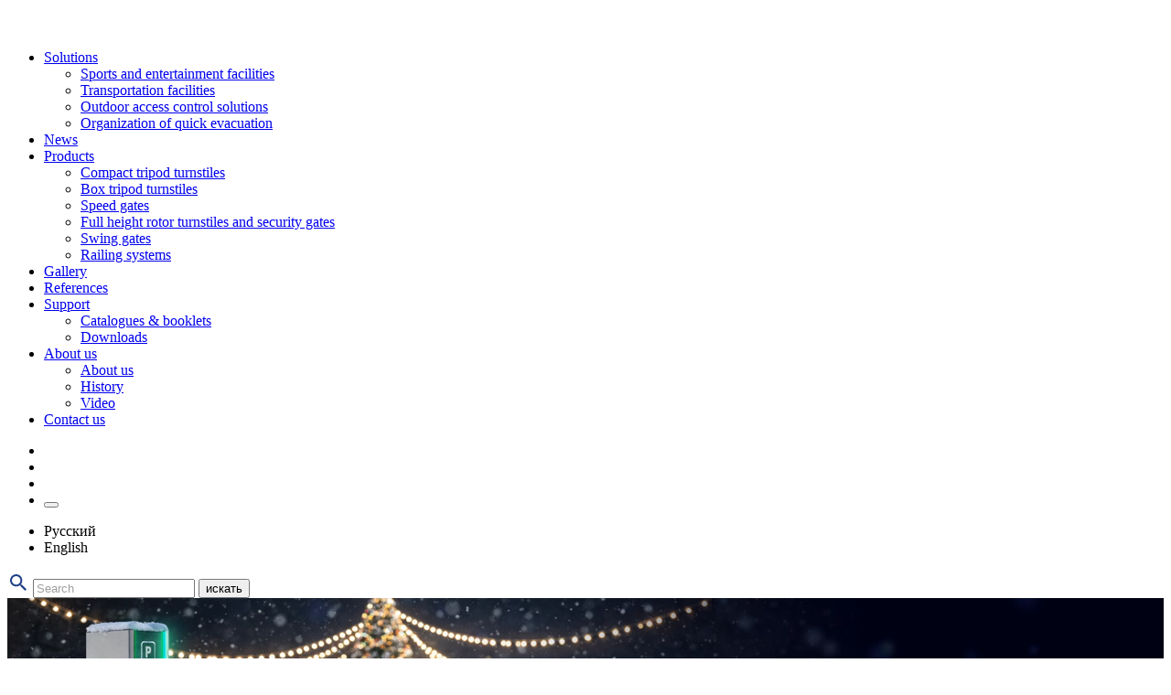

--- FILE ---
content_type: text/html; charset=utf-8
request_url: https://www.perco.com/
body_size: 10643
content:
<!doctype html>
<html lang="en">
<head>
	<meta charset="utf-8" />
	<meta name="viewport" content="width=device-width, initial-scale=1.0">
    	<meta name="robots" content=""/>
	<!--meta http-equiv="expires" content="Fri, 16 Feb 2018 11:30:00 GMT"-->
	<title>Turnstiles & Access Control Systems | PERCo Turnstile Manufacturer</title>
	<script type="application/ld+json">
		{
			"@context": "https://schema.org",
			"@type": "Organization",
			"url": "https://www.perco.ru/",
			"logo": "https://www.perco.ru/images/logo.png"
		}
	</script>


	<meta name="keywords" content="turnstiles, turnstile manufacturers, access control systems, security gates, security turnstiles, security railings, turnstiles gates, swing gate, gate access control, railing systems, entrance gates, pedestrian turnstile" />
	<meta name="description" content="PERCo is a leading Russian manufacturer of security systems and equipment. Product range includes turnstiles, gates, access control systems, railings, electronic locks, and parking solutions. PERCo exports to 95 countries and operates an office and warehouse in Dubai." />
	<link href="/css/perco-2023/mainpage.css?176700599623046" type="text/css"  rel="stylesheet" />
<link href="/css/perco-2023/new-snow-2.css?176615111924624" type="text/css"  rel="stylesheet" />
<link href="/bitrix/templates/PERCo-2023/components/bitrix/catalog.section.list/2024-sections/style.css?17158458864846" type="text/css"  rel="stylesheet" />
<link href="/bitrix/templates/PERCo-2023/components/bitrix/news.list/news_list_main/style.css?15008870761284" type="text/css"  rel="stylesheet" />
<link href="/bitrix/templates/PERCo-2023/components/bitrix/news.list/2023_perco_scroll_main/style.css?169876664274" type="text/css"  rel="stylesheet" />
<link href="/css/perco-2023/forms.css?176181497711921" type="text/css"  data-template-style="true"  rel="stylesheet" />
<link href="/bitrix/templates/PERCo-2023/components/bitrix/news.list/muiNav/style.css?15094396761646" type="text/css"  data-template-style="true"  rel="stylesheet" />
<link href="/bitrix/templates/PERCo-2023/components/bitrix/menu/2023_top_menu/style.css?1720689782282" type="text/css"  data-template-style="true"  rel="stylesheet" />
<link href="/bitrix/templates/PERCo-2023/styles.css?169743874736" type="text/css"  data-template-style="true"  rel="stylesheet" />
<link href="/bitrix/templates/PERCo-2023/template_styles.css?176407315857244" type="text/css"  data-template-style="true"  rel="stylesheet" />
<link href="/css/perco-2023/grid.css?17031474698629" type="text/css"  data-template-style="true"  rel="stylesheet" />
				<link rel="preconnect" href="https://bitrix.info">
    <link type="text/css" href="/bitrix/templates/PERCo-2023/template_styles_old.css" rel="stylesheet">

    <link type="text/css" href="/scripts/lightgallery/css/lightgallery.min.css" rel="stylesheet">
		<link type="text/css" href="/scripts/lightslider/css/lightslider.min.css" rel="stylesheet"/>
		    		<link rel="icon" href="/images/2023/perco_favicon.svg" type="image/svg+xml">
<link rel="alternate" hreflang="ru" href="https://www.perco.ru/" />
<link rel="alternate" hreflang="en" href="https://www.perco.com/" />
<link href="https://www.perco.com/" rel="canonical" />
<meta property="og:title" content="Turnstiles & Access Control Systems | PERCo Turnstile Manufacturer">
<meta property="og:description" content="PERCo is a leading Russian manufacturer of security systems and equipment. Product range includes turnstiles, gates, access control systems, railings, electronic locks, and parking solutions. PERCo exports to 95 countries and operates an office and warehouse in Dubai.">
<meta property="og:url" content="https://www.perco.com/">
<meta property="og:site_name" content="PERCo - security equipment manufacturer">
<meta property="og:image" content="https://www.perco.com/images/2023/logo/markup_logo.png">
<meta property="og:type" content="website">



			<!-- Yandex.Metrika counter -->
<noscript><div><img src="https://mc.yandex.ru/watch/22880947" style="position:absolute; left:-9999px;" alt="" /></div></noscript>
<!-- /Yandex.Metrika counter -->
    <!-- Google Tag Manager -->
        <!-- End Google Tag Manager -->
    	        <!-- Google tag (gtag.js) -->
                        </head>
<body class="Site" itemscope itemtype="https://schema.org/WebPage">
<!--
These webfonts were purchased at www.ParaType.com
You can purchase them too. Please don't steal them.

Please don't remove this notice. Thanks.
-->	



<pre style="display: none;">string(1) "/"
</pre><pre style="display: none;">string(1) "/"
</pre>



<header class="header">
    <div class="container header-wrapper">
        <a href="/">
            <img class="main-logo" src="/images/2023/logo.svg">
        </a>
        <div class="top-menu-wrapper">
              <!-- <nav role="navigation" itemscope itemtype="https://schema.org/SiteNavigationElement"> -->
    <ul class="top-menu">
<li class="main-top has-children"><a class="main-link" href="/solutions/">Solutions</a><div class="arrow-sub"></div>
<div class="submenu-container no-children">
<div class="container">
<div class="level-back"></div>
<ul class="submenu-one "><li><a href="/solutions/sports-and-entertainment-facilities/">Sports and entertainment facilities</a></li><li><a href="/solutions/transportation-facilities/">Transportation facilities</a></li><li><a href="/solutions/organization-of-access-control-outside/">Outdoor access control solutions</a></li><li><a href="/solutions/organization-of-quick-evacuation/">Organization of quick evacuation</a></li></ul></div>
</div>
</li><li class="main-top"><a class="main-link" href="/news/">News</a></li><li class="main-top has-children"><a class="main-link" href="/products/">Products</a><div class="arrow-sub"></div>
<div class="submenu-container no-children">
<div class="container">
<div class="level-back"></div>
<ul class="submenu-one "><li><a href="/products/compact-tripod-turnstiles/">Compact tripod turnstiles</a></li><li><a href="/products/box-tripod-turnstiles/">Box tripod turnstiles</a></li><li><a href="/products/speed-gates/">Speed gates</a></li><li><a href="/products/full-height-rotor-turnstiles-and-security-gates/">Full height rotor turnstiles and security gates</a></li><li><a href="/products/swing-gates/">Swing gates</a></li><li><a href="/products/railing-systems/">Railing systems</a></li></ul></div>
</div>
</li><li class="main-top"><a class="main-link" href="/gallery/">Gallery</a></li><li class="main-top"><a class="main-link" href="/references/">References</a></li><li class="main-top has-children"><a class="main-link" href="/support/">Support</a><div class="arrow-sub"></div>
<div class="submenu-container no-children">
<div class="container">
<div class="level-back"></div>
<ul class="submenu-one "><li><a href="/support/catalogues-booklets.php">Catalogues & booklets</a></li><li><a href="/support/downloads.php">Downloads</a></li></ul></div>
</div>
</li><li class="main-top has-children"><a class="main-link" href="/about/">About us</a><div class="arrow-sub"></div>
<div class="submenu-container no-children">
<div class="container">
<div class="level-back"></div>
<ul class="submenu-one "><li class="only-mob"><a href="/about/">About us</a></li><li><a href="/about/history.php">History</a></li><li><a href="/about/video/">Video</a></li></ul></div>
</div>
</li><li class="main-top"><a class="main-link" href="/contacts/">Contact us</a></li>    </ul>
        </div>
        <ul class="top-menu-icons">
            <li id="world"></li>
            <li id="search"></li>
            <li id="close"></li>
            <li id="hamb">
                <button type="button" class="hamburger-btn">
                    <span></span>
                    <span></span>
                    <span></span>
                </button>
            </li>
        </ul>


    </div>
    <div class="lang-panel">
        <ul class="lang-switch">
            <li data-lang="ru">Русский</li>
            <li data-lang="en">English</li>
        </ul>
    </div>
</header>
<div class="search-wrapper">
    <div class="container">
        <form class="search-form" action="/search.php">
            <img src="/images/2023/search-blue.svg">
                        <input type="search" class="search-field" placeholder="Search" value="" name="q" title="Search">
            <button class="search-btn">искать</button>
        </form>

        <div class="search-results"></div>
    </div>
</div>
<main class="Site-content main" id="container" itemprop="mainContentOfPage">    <style>
        @media screen and (max-width:450px) {
            .main-head .main-head-wrapper picture img {
                -o-object-position: center!important;
                object-position: center!important;
            }
            
        }
        .video-el::-webkit-media-controls {
            display: none !important;
        }
        .cookie-warning {
            z-index:10002!important;
        }
    </style>
<section class="main-head">
        <div class="main-head-wrapper">
            <picture style="position:absolute;z-index:999;left:0;top:0;height:100%;width:100%;max-height:556px;visibility:hidden;">
                <source media="(max-width: 450px)" srcset="/video/new-year/2025/ny_poster_mobile.webp">
                <img style="object-fit: cover; object-position:right; height:100%; width:100%; max-height:556px;" src="/video/new-year/2025/ny_poster_desktop.webp" alt="" >
            </picture>
        <div class="container">
            <div class="main-benefits">
                <!--<div class="main-head-eng">Warehouse & customer experience center in Dubai</div> -->

                <p class="main-head-title">Security&nbsp;&nbsp;Equipment <br>Manufacturer</p>
                <div class="main-head-benefit">
                    <div class="digit-value">5</div>years of warranty
                </div>
                <div class="main-head-benefit">
                    <div class="digit-value">38</div>years of experience
                    in the market
                </div>
                <div class="main-head-benefit">
                    <div class="digit-value">96</div> countries of sales
                </div>
            </div>
        </div>
        <div class="main-slider">
            <div class="main-slide"><img src="/images/2023/slider_new_01.webp"></div>
            <div class="main-slide"><img src="/images/2023/slider_new_02.webp"></div>
            <div class="main-slide"><img src="/images/2023/slider_new_03.webp"></div>
            <div class="main-slide"><img src="/images/2023/slider_new_04.webp"></div>
        </div>
    </div>
</section>
<section>
    <div class="container">
<div id="main_catalog_list">
	<h1>PERCo security systems</h1>


<div id="secel_list">			<div class="secel_item secel_item_1">
				<a href="/products/compact-tripod-turnstiles/">
					<div class="image_icon">
						<img alt="Compact tripod turnstiles" src="/images/2023/products/tripod-turnstiles/tripod-turnstiles.jpg" />
					</div>
					<div class="section-cat-name">Compact tripod turnstiles					
					</div>
				</a>
			</div>
						<div class="secel_item secel_item_1">
				<a href="/products/box-tripod-turnstiles/">
					<div class="image_icon">
						<img alt="Box tripod turnstiles" src="/images/2023/products/box-tripod-turnstiles/box-tripod-turnstiles.png" />
					</div>
					<div class="section-cat-name">Box tripod turnstiles					
					</div>
				</a>
			</div>
						<div class="secel_item secel_item_1">
				<a href="/products/speed-gates/">
					<div class="image_icon">
						<img alt="Speed gates" src="/images/2023/products/speed-gates/speed-gate.jpg" />
					</div>
					<div class="section-cat-name">Speed gates					
					</div>
				</a>
			</div>
						<div class="secel_item secel_item_1">
				<a href="/products/full-height-rotor-turnstiles-and-security-gates/">
					<div class="image_icon">
						<img alt="Full height rotor turnstiles and security gates" src="/images/2023/products/full-height-turnstiles/full-height-turnstiles.jpg" />
					</div>
					<div class="section-cat-name">Full height rotor turnstiles and security gates					
					</div>
				</a>
			</div>
						<div class="secel_item secel_item_1">
				<a href="/products/swing-gates/">
					<div class="image_icon">
						<img alt="Swing gates" src="/images/2023/products/swing-gates/swing-gates.jpg" />
					</div>
					<div class="section-cat-name">Swing gates					
					</div>
				</a>
			</div>
						<div class="secel_item secel_item_1">
				<a href="/products/railing-systems/">
					<div class="image_icon">
						<img alt="Railing systems" src="/images/2023/products/railing-systems/railing-systems.jpg" />
					</div>
					<div class="section-cat-name">Railing systems					
					</div>
				</a>
			</div>
			</div><!----- end list--->
</div>
</div>
</section>
    <section class="actual">
        <div class="container">
            <h1>Case studies</h1>
            <div class="product-grid">
                <a class="product-grid__item" href="/cases/jebel-ali-port-uae.php">
                    <img loading="lazy" src="/images/2023/eng/mainpage/1.webp" alt="">
                    <div class="product-grid__item--content">
                        <div class="product-grid__item--content-text" >
                            <div class="access-info">Jebel Ali Port, Dubai</div>
                            <div class="access-more"><span class="access-link">See more</span></div>
                        </div>
                    </div>
                </a>
                <a class="product-grid__item " href="/cases/marassi-beach-resort.php">
                    <img loading="lazy" src="/images/2023/eng/mainpage/2.webp" alt="">
                    <div class="product-grid__item--content">
                        <div class="product-grid__item--content-text" >
                            <div class="access-info">Marassi Beach Resort, Egypt</div>
                            <div class="access-more"><span class="access-link">See more</span></div>
                        </div>
                    </div>
                </a>
                <a class="product-grid__item" href="/cases/goldman-sachs-bank-india.php">
                    <img loading="lazy" src="/images/2023/eng/mainpage/3.webp" alt="">
                    <div class="product-grid__item--content">
                        <div class="product-grid__item--content-text" >
                            <div class="access-info">Goldman Sachs Bank, India</div>
                            <div class="access-more"><span class="access-link">See more</span></div>
                        </div>
                    </div>
                </a>
                <a class="product-grid__item "  href="/cases/emlyon-business-school.php">
                    <img loading="lazy" src="/images/2023/eng/mainpage/4.webp" alt="home-producto-control-acceso">
                    <div class="product-grid__item--content">
                        <div class="product-grid__item--content-text">
                            <div class="access-info">Emlyon business school, France</div>
                            <div class="access-more"><span class="access-link">See more</span></div>
                        </div>
                    </div>
                </a>
            </div>
        </div>
    </section>
<section class="news">

<div class="container">
	<h1>News</h1>
	<div class="news-wrapper grid">
    <a class="news-item calc" href="/news/perco-at-the-intersec-2026-exhibition.php">
        <img alt="PERCo at the Intersec 2026 Exhibition" src="/images/2023/news/2025/intersec2026/intersec-prev.webp">
        <p class="news-title">PERCo at the Intersec 2026 Exhibition</p>
        <div class="news-text">On January 12-14, 2026, PERCo will participate in the Intersec 2026 international exhibition in Dubai, the UAE.</div>
        <p class="news-date">15.12.2025</p>
        <button class="btn-more">More</button>
    </a>
	<!--	<li>
			<a href="/news/perco-at-the-intersec-2026-exhibition.php">
				<div class="anons_img">
					<img width="280" height="107" alt="PERCo at the Intersec 2026 Exhibition" src="/images/2023/news/2025/intersec2026/intersec-prev.webp" />
				</div>
				<div class="anons_text">
					<p class="date">15.12.2025</p>
					<p class="news_name">PERCo at the Intersec 2026 Exhibition</p>
					<p class="news_text">On January 12-14, 2026, PERCo will participate in the Intersec 2026 international exhibition in Dubai, the UAE.</p>
				</div>
			</a>
		</li>-->
    <a class="news-item calc" href="/news/visit-of-partners-from-uae-to-perco.php">
        <img alt="Visit of Partners from UAE to PERCo" src="/images/2023/news/2025/uae/prev_uae.webp">
        <p class="news-title">Visit of Partners from UAE to PERCo</p>
        <div class="news-text"><p>PERCo has received representatives of Tecpro Solutions as part of the development of the Middle East market partnership program.</p>
</div>
        <p class="news-date">06.10.2025</p>
        <button class="btn-more">More</button>
    </a>
	<!--	<li>
			<a href="/news/visit-of-partners-from-uae-to-perco.php">
				<div class="anons_img">
					<img width="280" height="107" alt="Visit of Partners from UAE to PERCo" src="/images/2023/news/2025/uae/prev_uae.webp" />
				</div>
				<div class="anons_text">
					<p class="date">06.10.2025</p>
					<p class="news_name">Visit of Partners from UAE to PERCo</p>
					<p class="news_text"><p>PERCo has received representatives of Tecpro Solutions as part of the development of the Middle East market partnership program.</p>
</p>
				</div>
			</a>
		</li>-->
    <a class="news-item calc" href="/news/visit-of-partners-from-saudi-arabia-to-perco.php">
        <img alt="Visit of Partners from Saudi Arabia to PERCo" src="/images/2023/news/2025/guests/1-prev.webp">
        <p class="news-title">Visit of Partners from Saudi Arabia to PERCo</p>
        <div class="news-text"><p>PERCo has received representatives of Master Works as part of the development of the Middle East market partnership program.</p></div>
        <p class="news-date">19.09.2025</p>
        <button class="btn-more">More</button>
    </a>
	<!--	<li>
			<a href="/news/visit-of-partners-from-saudi-arabia-to-perco.php">
				<div class="anons_img">
					<img width="280" height="107" alt="Visit of Partners from Saudi Arabia to PERCo" src="/images/2023/news/2025/guests/1-prev.webp" />
				</div>
				<div class="anons_text">
					<p class="date">19.09.2025</p>
					<p class="news_name">Visit of Partners from Saudi Arabia to PERCo</p>
					<p class="news_text"><p>PERCo has received representatives of Master Works as part of the development of the Middle East market partnership program.</p></p>
				</div>
			</a>
		</li>-->
    <a class="news-item calc" href="/news/expansion-of-the-range-of-full-height-turnstiles.php">
        <img alt="Expansion of the Range of Full Height Turnstiles" src="/images/2023/news/2025/rtd14/announce.webp">
        <p class="news-title">Expansion of the Range of Full Height Turnstiles</p>
        <div class="news-text"><p>PERCo has started selling new full height four-arm rotor turnstiles with a motor drive and IP66 protection rating.</p></div>
        <p class="news-date">18.09.2025</p>
        <button class="btn-more">More</button>
    </a>
	<!--	<li>
			<a href="/news/expansion-of-the-range-of-full-height-turnstiles.php">
				<div class="anons_img">
					<img width="280" height="107" alt="Expansion of the Range of Full Height Turnstiles" src="/images/2023/news/2025/rtd14/announce.webp" />
				</div>
				<div class="anons_text">
					<p class="date">18.09.2025</p>
					<p class="news_name">Expansion of the Range of Full Height Turnstiles</p>
					<p class="news_text"><p>PERCo has started selling new full height four-arm rotor turnstiles with a motor drive and IP66 protection rating.</p></p>
				</div>
			</a>
		</li>-->
	</div>
</div>
</section>
    <section class="about eng">
        <div class="container">
            <div class="about-wrapper">
                <h1>About us</h1>
                <div class="grid">
                    <div class="about-intro">

                        <div class="about-info">
                            <p>Since company establishment in 1988, PERCo major activity has been the development and serial production of security systems and equipment. Now the high quality of PERCo products is recognised throughout the industry in 96 countries worldwide.</p>
                            <p>PERCo quality management system is certified in accordance with the ISO 9001:2015 international standard.</p>
                            <p>The warranty period for all PERCo products is 5 years from the date of sale.
                                Thanks to the state-of-the-art production facilities and the use of innovative technologies, PERCo designs, manufactures and successfully markets products that meet international standards of the security industry.</p>


                        </div>
                    </div>
                    <div class="about-map">
                        <div class="grid map-info">
                            <div class="map-info-block">
                                <p>5</p><span>years of warranty</span>
                            </div>
                            <div class="map-info-block">
                                <p>38</p><span>years of experience <br>in the market</span>
                            </div>
                            <div class="map-info-block">
                                <p>96</p><span>countries of sales</span>
                            </div>
                        </div>
                    </div>
                </div>
            </div>
            
<div class="about-grid">
<div class="img-gal-item gallery-1"  style="background-image:url(/images/gallery/vanni_1000.webp);" data-id="19763" data-src="/images/gallery/vanni_1000.webp" data-sub-html="Painting pretreatment line"></div><div class="img-gal-item gallery-2"  style="background-image:url(/images/gallery/center-smt-montaj.webp);" data-id="34583" data-src="/images/gallery/center-smt-montaj.webp" data-sub-html="Electronic plates SMT-mounting center"></div><div class="img-gal-item gallery-3"  style="background-image:url(/images/gallery/laser-cutting-of-metal_1000.webp);" data-id="21983" data-src="/images/gallery/laser-cutting-of-metal_1000.webp" data-sub-html="Laser cutting of metal"></div><div class="img-gal-item gallery-4"  style="background-image:url(/images/gallery/band-machine_1000.webp);" data-id="22013" data-src="/images/gallery/band-machine_1000.webp" data-sub-html="Band machine"><div class="about-gallery-more">+31</div></div><div class="img-gal-item gallery-5" style="display:none;" data-id="22026" data-src="/images/gallery/machining-center-with-CNC_02_1000.jpg" data-sub-html="Machining center with CNC"></div><div class="img-gal-item gallery-6" style="display:none;" data-id="22025" data-src="/images/gallery/machining-center-with-CNC_01_1000.jpg" data-sub-html="Machining center with CNC"></div><div class="img-gal-item gallery-7" style="display:none;" data-id="22024" data-src="/images/gallery/electronic-plates-SMT-mounting-center_02_1000.jpg" data-sub-html="Electronic plates SMT-mounting center"></div><div class="img-gal-item gallery-8" style="display:none;" data-id="22023" data-src="/images/gallery/mechanical-shop_03_1000.jpg" data-sub-html="Mechanical shop"></div><div class="img-gal-item gallery-9" style="display:none;" data-id="22022" data-src="/images/gallery/mechanical-shop_02_1000.jpg" data-sub-html="Mechanical shop"></div><div class="img-gal-item gallery-10" style="display:none;" data-id="22021" data-src="/images/gallery/pipe-drilling-machine_1000.jpg" data-sub-html="Pipe drilling machine"></div><div class="img-gal-item gallery-11" style="display:none;" data-id="22020" data-src="/images/gallery/mechanical-shop_01_1000.jpg" data-sub-html="Mechanical shop"></div><div class="img-gal-item gallery-12" style="display:none;" data-id="22019" data-src="/images/gallery/blanking-shop_02_1000.jpg" data-sub-html="Blanking shop"></div><div class="img-gal-item gallery-13" style="display:none;" data-id="22018" data-src="/images/gallery/assembling-shop_02_1000.jpg" data-sub-html="Assembling shop"></div><div class="img-gal-item gallery-14" style="display:none;" data-id="22017" data-src="/images/gallery/five-axis-machining-center_1000.jpg" data-sub-html="Five axis machining center"></div><div class="img-gal-item gallery-15" style="display:none;" data-id="22016" data-src="/images/gallery/electronic-plates-SMT-mounting-center_01_1000.jpg" data-sub-html="Electronic plates SMT-mounting center"></div><div class="img-gal-item gallery-16" style="display:none;" data-id="22015" data-src="/images/gallery/blanking-shop_1000.jpg" data-sub-html="Blanking shop"></div><div class="img-gal-item gallery-17" style="display:none;" data-id="22014" data-src="/images/gallery/quality-control_1000.jpg" data-sub-html="Quality control"></div><div class="img-gal-item gallery-18" style="display:none;" data-id="22012" data-src="/images/gallery/sheet-metal-working-shop_06_1000.jpg" data-sub-html="Metal finishing workshop"></div><div class="img-gal-item gallery-19" style="display:none;" data-id="22011" data-src="/images/gallery/hull-bending_1000.jpg" data-sub-html="Hull bending"></div><div class="img-gal-item gallery-20" style="display:none;" data-id="22010" data-src="/images/gallery/sheet-metal-working-shop_05_1000.jpg" data-sub-html="Metal finishing workshop"></div><div class="img-gal-item gallery-21" style="display:none;" data-id="22009" data-src="/images/gallery/assembling-shop_1000.jpg" data-sub-html="Assembling shop"></div><div class="img-gal-item gallery-22" style="display:none;" data-id="22008" data-src="/images/gallery/painting-pretreatment-line_1000.jpg" data-sub-html="Painting pretreatment line"></div><div class="img-gal-item gallery-23" style="display:none;" data-id="22007" data-src="/images/gallery/blanking-press_1000.jpg" data-sub-html="Blanking press"></div><div class="img-gal-item gallery-24" style="display:none;" data-id="21982" data-src="/images/gallery/sheet-metal-working-shop_04_1000.jpg" data-sub-html="Metal finishing workshop"></div><div class="img-gal-item gallery-25" style="display:none;" data-id="21981" data-src="/images/gallery/sheet-metal-working-shop_03_1000.jpg" data-sub-html="Metal finishing workshop"></div><div class="img-gal-item gallery-26" style="display:none;" data-id="19765" data-src="/images/gallery/vistovka_1000.jpg" data-sub-html="Negotiations at the exhibition in Dubai, UAE"></div><div class="img-gal-item gallery-27" style="display:none;" data-id="19764" data-src="/images/gallery/vistovachniy_1000.jpg" data-sub-html="Showroom"></div><div class="img-gal-item gallery-28" style="display:none;" data-id="19762" data-src="/images/gallery/uc_1000.jpg" data-sub-html="Training center in Saint Petersburg"></div><div class="img-gal-item gallery-29" style="display:none;" data-id="19761" data-src="/images/gallery/amada_1000.jpg" data-sub-html="Metal finishing workshop"></div><div class="img-gal-item gallery-30" style="display:none;" data-id="19760" data-src="/images/gallery/ceh_1000.jpg" data-sub-html="Metal finishing workshop"></div><div class="img-gal-item gallery-31" style="display:none;" data-id="19759" data-src="/images/gallery/dzp_1000.jpg" data-sub-html="PERCo headquarters"></div><div class="img-gal-item gallery-32" style="display:none;" data-id="19758" data-src="/images/gallery/kamaz_1000.jpg" data-sub-html="PERCo production dispatch"></div><div class="img-gal-item gallery-33" style="display:none;" data-id="19757" data-src="/images/gallery/opitniy_1000.jpg" data-sub-html="Testing room"></div><div class="img-gal-item gallery-34" style="display:none;" data-id="19756" data-src="/images/gallery/pokraska_1000.jpg" data-sub-html="Painting line"></div><div class="img-gal-item gallery-35" style="display:none;" data-id="19754" data-src="/images/gallery/sklad_1000.jpg" data-sub-html="Warehouse"></div>
</div>        </div>
    </section>
<!-- \////~~~~~~~ Заготовки под новый год ~~~~~~~~//// -->
<!--
<style>
    #popup-content.fancybox__content {
        background:none;
    }
	.fancybox__content {
		padding: 0;
		margin: 0;
		outline: none;
	}
	.fancybox__content>.carousel__button.is-close {
		top: -70px;
	}
	.video-el {
		width: 100%;
	}
	body:not(.is-using-mouse) .fancybox__container :focus {
		box-shadow: none;
	}

	.fancybox__backdrop { 
		background: rgba(5, 36, 57, 0.8);
	}
	@media screen and (max-width: 830px){
		.fancybox__slide {
			padding: 0;
		}
		
	}
</style>

<div id="popup-content" style="display: none;" class="ny-video">
	<div class="modal-video" style="max-height: 536px;height: 0;overflow: hidden;padding-bottom: 63%;width: 100%;"> 
		<video class="video-el" poster="/video/new-year/new_year_card_prev.jpg" id="ny-vid" muted="muted" preload="auto" playsinline="playsinline">
			<source src="/video/new-year/new_year_card.mp4"/>
		</video>
	</div> 
</div>    
-->
<!-- /\///~~~~~~~ Заготовки под новый год ~~~~~~~~//// -->

</main>
<footer class="footer eng flex-middle" itemscope itemtype="https://schema.org/WPFooter">
    <div class="container">
        <div class="footer-wrapper grid">
            <div class="footer-brand">
                <img class="footer-logo" src="/images/2023/eng/perco-logo-white.svg" >
                <p>Manufacturing security systems and equipment for 38 years</p>
                <ul class="footer-icons">
                    <li id="linkedin"><a href="//www.perco.com/redirect.php?site=https://www.linkedin.com/company/3540826&hash=48025afd0ed85ec9e03ee54472ac2164"></a></li>
                    <li id="youtube"><a href="//www.perco.com/redirect.php?site=https://www.youtube.com/percoweb&hash=a190bc6360a0475aaedd34f4ff98ecc0"></a></li>
                    
                </ul>
            </div>

            <div class="footer-eng-main">
                <div class="in-touch">Get in touch</div>
                <div class="eng-contacts">
                    <p><a href="tel:+97148348561">+971 4 834 8561</a></p>
                    <p><a href="mailto:sales@perco.ae">sales@perco.ae</a></p>
                </div>
                <div class="eng-address">
                    3607, Platinum Tower<br>Cluster I<br>Jumeirah Lakes Towers<br>Dubai, the UAE<br>PO Box 449496
                </div>
                <ul class="eng-bottom-nav">
                    <li><a href="/products/">Products</a></li>
                    <li><a href="/references/">References</a></li>
                    <li><a href="/support/downloads.php">Downloads</a></li>
                    <li><a href="/privacy-policy/">Privacy policy</a></li>
                </ul>
            </div>
        </div>
    </div>
</footer>
<button class="btn-up"></button>

	<div class="cookie-warning" id="cookie-warning-en">
		<div class="block">
			<div class="text">
				<p>«PERCo» <a href="/privacy-policy/cookies.php">uses «cookie» files</a> to personalize the services and to increase website usability. «Cookies» are little text files containing information about previous website visits.</p>
				<p>If you don't want to use «cookie» files, please change browser settings. </p>
			</div>
			<div class="close" onclick="closeWarningEn()">
				<span class="icon"></span>
			</div>
		</div>
	</div>
<section class="modal-window" id="question-form">
    <div class="overlay dark"></div>
    <div class="modal-container form-popup">
        <div class="main-feedback contact-form">

        </div>
        <div class="modal-close2"></div>
    </div>
</section>
<div class="body-cover" style="pointer-events:none;"></div>
<script>console.log("site_id")</script><script>console.log("en")</script><script>console.log("s5")</script>
<script type="text/javascript"> var LANGUAGE_ID="en"; 	  var device="desktop";</script><script src="/scripts/jquery.min.js"></script>
<script src="/scripts/url.min.js"></script>


<script src="/scripts/lightgallery/js/lightgallery.js"></script>
<script src="/scripts/lightslider-new/js/lightslider.min.js"></script>
<script src="/scripts/lightgallery/js/lg-zoom.min.js"></script>
<script src="/scripts/lightgallery/js/lg-fullscreen.min.js"></script>

<script type="text/javascript">(window.BX||top.BX).message({'pull_server_enabled':'N','pull_config_timestamp':'0','pull_guest_mode':'N','pull_guest_user_id':'0'});(window.BX||top.BX).message({'PULL_OLD_REVISION':'This page must be reloaded to ensure proper site functioning and to continue work.'});</script>

<script type="text/javascript" src="/bitrix/js/pull/protobuf/protobuf.js?1597070083274055"></script>
<script type="text/javascript" src="/bitrix/js/pull/protobuf/model.js?159707008370928"></script>
<script type="text/javascript" src="/bitrix/js/main/core/core_promise.js?15553130895220"></script>
<script type="text/javascript" src="/bitrix/js/rest/client/rest.client.js?160502040917414"></script>
<script type="text/javascript" src="/bitrix/js/pull/client/pull.client.js?165691580270481"></script>
<script type="text/javascript" src="/scripts/2023/all-scripts.js?176398947830922"></script>
<script type="text/javascript" src="/bitrix/templates/PERCo-2023/components/bitrix/menu/2023_top_menu/script.js?1497934608707"></script>
<script type="text/javascript" src="/scripts/2023/main.js?17639849755365"></script>
<script type="text/javascript" src="/scripts/ny-video25-mainru.js?17670288449597"></script>
<script type="text/javascript" src="/bitrix/templates/PERCo-2023/components/bitrix/news.list/news_list_main/script.js?1697533883391"></script>
<script type="text/javascript" src="/bitrix/templates/PERCo-2023/components/bitrix/news.list/2023_perco_scroll_main/script.js?1698765541140"></script>
<script type="text/javascript">var _ba = _ba || []; _ba.push(["aid", "7b7d01de38a581e90440af61ebe0b21c"]); _ba.push(["host", "www.perco.com"]); (function() {var ba = document.createElement("script"); ba.type = "text/javascript"; ba.async = true;ba.src = (document.location.protocol == "https:" ? "https://" : "http://") + "bitrix.info/ba.js";var s = document.getElementsByTagName("script")[0];s.parentNode.insertBefore(ba, s);})();</script>



<script src="/scripts/perco-scripts-01.js"></script>
<script type="text/javascript" >
   (function(m,e,t,r,i,k,a){m[i]=m[i]||function(){(m[i].a=m[i].a||[]).push(arguments)};
   m[i].l=1*new Date();k=e.createElement(t),a=e.getElementsByTagName(t)[0],k.async=1,k.src=r,a.parentNode.insertBefore(k,a)})
   (window, document, "script", "https://mc.yandex.ru/metrika/tag.js", "ym");

   ym(22880947, "init", {
        clickmap:true,
        trackLinks:true,
        accurateTrackBounce:true,
        webvisor:true
   });
</script>
<script>(function(w,d,s,l,i){w[l]=w[l]||[];w[l].push({'gtm.start':
                new Date().getTime(),event:'gtm.js'});var f=d.getElementsByTagName(s)[0],
            j=d.createElement(s),dl=l!='dataLayer'?'&l='+l:'';j.async=true;j.src=
            'https://www.googletagmanager.com/gtm.js?id='+i+dl;f.parentNode.insertBefore(j,f);
        })(window,document,'script','dataLayer','GTM-5B4P2CGG');</script>
<script src="https://secure.leadforensics.com/js/66184.js" ></script><script async src="https://www.googletagmanager.com/gtag/js?id=AW-10868808367">
        </script>
<script>
            window.dataLayer = window.dataLayer || [];
            function gtag(){dataLayer.push(arguments);}
            gtag('js', new Date());

            gtag('config', 'AW-10868808367');
        </script>
<script>console.log({"LID":"s1","~LID":"s1","SORT":"1","~SORT":"1","DEF":"Y","~DEF":"Y","ACTIVE":"Y","~ACTIVE":"Y","NAME":"PERCo","~NAME":"PERCo","DIR":"\/","~DIR":"\/","FORMAT_DATE":"DD.MM.YYYY","~FORMAT_DATE":"DD.MM.YYYY","FORMAT_DATETIME":"DD.MM.YYYY HH:MI:SS","~FORMAT_DATETIME":"DD.MM.YYYY HH:MI:SS","CHARSET":"utf-8","~CHARSET":"utf-8","LANGUAGE_ID":"ru","~LANGUAGE_ID":"ru","DOC_ROOT":"\/var\/www\/www-root\/data\/www\/perco.ru","~DOC_ROOT":"\/var\/www\/www-root\/data\/www\/perco.ru","DOMAIN_LIMITED":"Y","~DOMAIN_LIMITED":"Y","SERVER_NAME":"www.perco.ru","~SERVER_NAME":"www.perco.ru","SITE_NAME":"PERCo \u2014 \u0441\u0438\u0441\u0442\u0435\u043c\u044b \u0431\u0435\u0437\u043e\u043f\u0430\u0441\u043d\u043e\u0441\u0442\u0438","~SITE_NAME":"PERCo \u2014 \u0441\u0438\u0441\u0442\u0435\u043c\u044b \u0431\u0435\u0437\u043e\u043f\u0430\u0441\u043d\u043e\u0441\u0442\u0438","EMAIL":"","~EMAIL":"","WEEK_START":"1","~WEEK_START":"1","FORMAT_NAME":"#NAME# #LAST_NAME#","~FORMAT_NAME":"#NAME# #LAST_NAME#","CULTURE_ID":"1","~CULTURE_ID":"1","ID":"s1","~ID":"s1","SITE_ID":"s1","~SITE_ID":"s1","length(L.DIR)":"1","~length(L.DIR)":"1","ifnull(length(L.DOC_ROOT), 0)":"35","~ifnull(length(L.DOC_ROOT), 0)":"35","DIRECTION":"Y","~DIRECTION":"Y","DOMAINS":"www.perco.ru","~DOMAINS":"www.perco.ru","ABS_DOC_ROOT":"\/var\/www\/www-root\/data\/www\/perco.ru","~ABS_DOC_ROOT":"\/var\/www\/www-root\/data\/www\/perco.ru","SITE_URL":"https:\/\/www.perco.ru","~SITE_URL":"https:\/\/www.perco.ru"})</script><script>console.log({"LID":"s5","~LID":"s5","SORT":"5","~SORT":"5","DEF":"N","~DEF":"N","ACTIVE":"Y","~ACTIVE":"Y","NAME":"perco.com","~NAME":"perco.com","DIR":"\/","~DIR":"\/","FORMAT_DATE":"DD.MM.YYYY","~FORMAT_DATE":"DD.MM.YYYY","FORMAT_DATETIME":"DD.MM.YYYY HH:MI:SS","~FORMAT_DATETIME":"DD.MM.YYYY HH:MI:SS","CHARSET":"utf-8","~CHARSET":"utf-8","LANGUAGE_ID":"en","~LANGUAGE_ID":"en","DOC_ROOT":"\/var\/www\/www-root\/data\/www\/perco.com","~DOC_ROOT":"\/var\/www\/www-root\/data\/www\/perco.com","DOMAIN_LIMITED":"Y","~DOMAIN_LIMITED":"Y","SERVER_NAME":"www.perco.com","~SERVER_NAME":"www.perco.com","SITE_NAME":"PERCo - security equipment manufacturer","~SITE_NAME":"PERCo - security equipment manufacturer","EMAIL":"","~EMAIL":"","WEEK_START":"0","~WEEK_START":"0","FORMAT_NAME":"#NAME# #LAST_NAME#","~FORMAT_NAME":"#NAME# #LAST_NAME#","CULTURE_ID":"3","~CULTURE_ID":"3","ID":"s5","~ID":"s5","SITE_ID":"s5","~SITE_ID":"s5","length(L.DIR)":"1","~length(L.DIR)":"1","ifnull(length(L.DOC_ROOT), 0)":"36","~ifnull(length(L.DOC_ROOT), 0)":"36","DIRECTION":"Y","~DIRECTION":"Y","DOMAINS":"www.perco.com","~DOMAINS":"www.perco.com","ABS_DOC_ROOT":"\/var\/www\/www-root\/data\/www\/perco.com","~ABS_DOC_ROOT":"\/var\/www\/www-root\/data\/www\/perco.com"})</script><script>console.log({"s1":"ru","s5":"en"})</script><script>console.log({"s1":"https:\/\/www.perco.ru","s5":null})</script><script>console.log({"dirname":"\/","basename":"","filename":""})</script><script>console.log("arlinks")</script><script>console.log(null)</script><script>console.log("multilang")</script><script>console.log({"LINK_PRODUCTS":{"ID":"619","TIMESTAMP_X":"2017-03-24 12:24:50","IBLOCK_ID":"33","NAME":"\u0421\u0441\u044b\u043b\u043a\u0430, \u043a\u0430\u0442\u0430\u043b\u043e\u0433","ACTIVE":"Y","SORT":"10","CODE":"LINK_PRODUCTS","DEFAULT_VALUE":"","PROPERTY_TYPE":"E","ROW_COUNT":"1","COL_COUNT":"30","LIST_TYPE":"L","MULTIPLE":"Y","XML_ID":null,"FILE_TYPE":"","MULTIPLE_CNT":"1","TMP_ID":null,"LINK_IBLOCK_ID":"0","WITH_DESCRIPTION":"N","SEARCHABLE":"N","FILTRABLE":"N","IS_REQUIRED":"N","VERSION":"1","USER_TYPE":null,"USER_TYPE_SETTINGS":null,"HINT":"","PROPERTY_VALUE_ID":false,"VALUE":false,"DESCRIPTION":false,"VALUE_ENUM":null,"VALUE_XML_ID":null,"VALUE_SORT":null,"~VALUE":false,"~DESCRIPTION":false,"~NAME":"\u0421\u0441\u044b\u043b\u043a\u0430, \u043a\u0430\u0442\u0430\u043b\u043e\u0433","~DEFAULT_VALUE":""},"LINKS":{"ID":"620","TIMESTAMP_X":"2017-03-24 12:24:50","IBLOCK_ID":"33","NAME":"\u0421\u0441\u044b\u043b\u043a\u0430, \u0441\u0438\u043c\u0432\u043e\u043b\u044c\u043d\u0430\u044f","ACTIVE":"Y","SORT":"20","CODE":"LINKS","DEFAULT_VALUE":"","PROPERTY_TYPE":"S","ROW_COUNT":"1","COL_COUNT":"30","LIST_TYPE":"L","MULTIPLE":"Y","XML_ID":null,"FILE_TYPE":"","MULTIPLE_CNT":"1","TMP_ID":null,"LINK_IBLOCK_ID":"0","WITH_DESCRIPTION":"Y","SEARCHABLE":"N","FILTRABLE":"N","IS_REQUIRED":"N","VERSION":"1","USER_TYPE":null,"USER_TYPE_SETTINGS":null,"HINT":"","PROPERTY_VALUE_ID":["452028","452029","452030","452031","452032","452033"],"VALUE":["\/","\/","\/","\/","\/","\/"],"DESCRIPTION":["ru","en","de","fr","it","es"],"VALUE_ENUM":null,"VALUE_XML_ID":null,"VALUE_SORT":null,"~VALUE":["\/","\/","\/","\/","\/","\/"],"~DESCRIPTION":["ru","en","de","fr","it","es"],"~NAME":"\u0421\u0441\u044b\u043b\u043a\u0430, \u0441\u0438\u043c\u0432\u043e\u043b\u044c\u043d\u0430\u044f","~DEFAULT_VALUE":""}})</script><script>console.log("https:\/\/www.perco.ru\/")</script><script>console.log("ru")</script><script>console.log({"scheme":"https","host":"www.perco.ru","path":"\/"})</script><script>console.log("\/")</script><script>console.log("en")</script><script>console.log({"path":"\/"})</script><script>console.log("sections_elements")</script><script>console.log({"ROOT":[{"ID":"2085","~ID":"2085","DEPTH_LEVEL":"2","~DEPTH_LEVEL":"2","NAME":"Compact tripod turnstiles","~NAME":"Compact tripod turnstiles","SECTION_PAGE_URL":"\/products_com\/compact-tripod-turnstiles\/","~SECTION_PAGE_URL":"\/products_com\/compact-tripod-turnstiles\/","IBLOCK_SECTION_ID":"2081","~IBLOCK_SECTION_ID":"2081","CODE":"compact-tripod-turnstiles","~CODE":"compact-tripod-turnstiles","EXTERNAL_ID":null,"~EXTERNAL_ID":null,"IBLOCK_TYPE_ID":"structure","~IBLOCK_TYPE_ID":"structure","IBLOCK_ID":"73","~IBLOCK_ID":"73","IBLOCK_CODE":"products_com","~IBLOCK_CODE":"products_com","IBLOCK_EXTERNAL_ID":null,"~IBLOCK_EXTERNAL_ID":null,"GLOBAL_ACTIVE":"Y","~GLOBAL_ACTIVE":"Y","SORT":"10","~SORT":"10","IS_SECTION":1,"LINK":"\/products\/compact-tripod-turnstiles\/"},{"ID":"2086","~ID":"2086","DEPTH_LEVEL":"2","~DEPTH_LEVEL":"2","NAME":"Box tripod turnstiles","~NAME":"Box tripod turnstiles","SECTION_PAGE_URL":"\/products_com\/box-tripod-turnstiles\/","~SECTION_PAGE_URL":"\/products_com\/box-tripod-turnstiles\/","IBLOCK_SECTION_ID":"2081","~IBLOCK_SECTION_ID":"2081","CODE":"box-tripod-turnstiles","~CODE":"box-tripod-turnstiles","EXTERNAL_ID":null,"~EXTERNAL_ID":null,"IBLOCK_TYPE_ID":"structure","~IBLOCK_TYPE_ID":"structure","IBLOCK_ID":"73","~IBLOCK_ID":"73","IBLOCK_CODE":"products_com","~IBLOCK_CODE":"products_com","IBLOCK_EXTERNAL_ID":null,"~IBLOCK_EXTERNAL_ID":null,"GLOBAL_ACTIVE":"Y","~GLOBAL_ACTIVE":"Y","SORT":"20","~SORT":"20","IS_SECTION":1,"LINK":"\/products\/box-tripod-turnstiles\/"},{"ID":"2087","~ID":"2087","DEPTH_LEVEL":"2","~DEPTH_LEVEL":"2","NAME":"Speed gates","~NAME":"Speed gates","SECTION_PAGE_URL":"\/products_com\/speed-gates\/","~SECTION_PAGE_URL":"\/products_com\/speed-gates\/","IBLOCK_SECTION_ID":"2081","~IBLOCK_SECTION_ID":"2081","CODE":"speed-gates","~CODE":"speed-gates","EXTERNAL_ID":null,"~EXTERNAL_ID":null,"IBLOCK_TYPE_ID":"structure","~IBLOCK_TYPE_ID":"structure","IBLOCK_ID":"73","~IBLOCK_ID":"73","IBLOCK_CODE":"products_com","~IBLOCK_CODE":"products_com","IBLOCK_EXTERNAL_ID":null,"~IBLOCK_EXTERNAL_ID":null,"GLOBAL_ACTIVE":"Y","~GLOBAL_ACTIVE":"Y","SORT":"30","~SORT":"30","IS_SECTION":1,"LINK":"\/products\/speed-gates\/"},{"ID":"2089","~ID":"2089","DEPTH_LEVEL":"2","~DEPTH_LEVEL":"2","NAME":"Full height rotor turnstiles and security gates","~NAME":"Full height rotor turnstiles and security gates","SECTION_PAGE_URL":"\/products_com\/full-height-rotor-turnstiles-and-security-gates\/","~SECTION_PAGE_URL":"\/products_com\/full-height-rotor-turnstiles-and-security-gates\/","IBLOCK_SECTION_ID":"2081","~IBLOCK_SECTION_ID":"2081","CODE":"full-height-rotor-turnstiles-and-security-gates","~CODE":"full-height-rotor-turnstiles-and-security-gates","EXTERNAL_ID":null,"~EXTERNAL_ID":null,"IBLOCK_TYPE_ID":"structure","~IBLOCK_TYPE_ID":"structure","IBLOCK_ID":"73","~IBLOCK_ID":"73","IBLOCK_CODE":"products_com","~IBLOCK_CODE":"products_com","IBLOCK_EXTERNAL_ID":null,"~IBLOCK_EXTERNAL_ID":null,"GLOBAL_ACTIVE":"Y","~GLOBAL_ACTIVE":"Y","SORT":"50","~SORT":"50","IS_SECTION":1,"LINK":"\/products\/full-height-rotor-turnstiles-and-security-gates\/"},{"ID":"2091","~ID":"2091","DEPTH_LEVEL":"2","~DEPTH_LEVEL":"2","NAME":"Swing gates","~NAME":"Swing gates","SECTION_PAGE_URL":"\/products_com\/swing-gates\/","~SECTION_PAGE_URL":"\/products_com\/swing-gates\/","IBLOCK_SECTION_ID":"2081","~IBLOCK_SECTION_ID":"2081","CODE":"swing-gates","~CODE":"swing-gates","EXTERNAL_ID":null,"~EXTERNAL_ID":null,"IBLOCK_TYPE_ID":"structure","~IBLOCK_TYPE_ID":"structure","IBLOCK_ID":"73","~IBLOCK_ID":"73","IBLOCK_CODE":"products_com","~IBLOCK_CODE":"products_com","IBLOCK_EXTERNAL_ID":null,"~IBLOCK_EXTERNAL_ID":null,"GLOBAL_ACTIVE":"Y","~GLOBAL_ACTIVE":"Y","SORT":"60","~SORT":"60","IS_SECTION":1,"LINK":"\/products\/swing-gates\/"},{"ID":"2090","~ID":"2090","DEPTH_LEVEL":"2","~DEPTH_LEVEL":"2","NAME":"Railing systems","~NAME":"Railing systems","SECTION_PAGE_URL":"\/products_com\/railing-systems\/","~SECTION_PAGE_URL":"\/products_com\/railing-systems\/","IBLOCK_SECTION_ID":"2081","~IBLOCK_SECTION_ID":"2081","CODE":"railing-systems","~CODE":"railing-systems","EXTERNAL_ID":null,"~EXTERNAL_ID":null,"IBLOCK_TYPE_ID":"structure","~IBLOCK_TYPE_ID":"structure","IBLOCK_ID":"73","~IBLOCK_ID":"73","IBLOCK_CODE":"products_com","~IBLOCK_CODE":"products_com","IBLOCK_EXTERNAL_ID":null,"~IBLOCK_EXTERNAL_ID":null,"GLOBAL_ACTIVE":"Y","~GLOBAL_ACTIVE":"Y","SORT":"70","~SORT":"70","IS_SECTION":1,"LINK":"\/products\/railing-systems\/"}]})</script><script>console.log([{"TEXT":"Solutions","LINK":"\/solutions\/","SELECTED":false,"PERMISSION":"R","ADDITIONAL_LINKS":[],"ITEM_TYPE":"D","ITEM_INDEX":0,"PARAMS":[],"CHAIN":["Solutions"],"DEPTH_LEVEL":1,"IS_PARENT":true,"SUB_ITEMS":[{"TEXT":"Sports and entertainment facilities","LINK":"\/solutions\/sports-and-entertainment-facilities\/","SELECTED":false,"PERMISSION":"R","ADDITIONAL_LINKS":[],"ITEM_TYPE":"D","ITEM_INDEX":0,"PARAMS":{"FROM_IBLOCK":true,"IS_PARENT":false,"DEPTH_LEVEL":1},"CHAIN":["Solutions","Sports and entertainment facilities"],"DEPTH_LEVEL":2,"IS_PARENT":false},{"TEXT":"Transportation facilities","LINK":"\/solutions\/transportation-facilities\/","SELECTED":false,"PERMISSION":"R","ADDITIONAL_LINKS":[],"ITEM_TYPE":"D","ITEM_INDEX":1,"PARAMS":{"FROM_IBLOCK":true,"IS_PARENT":false,"DEPTH_LEVEL":1},"CHAIN":["Solutions","Transportation facilities"],"DEPTH_LEVEL":2,"IS_PARENT":false},{"TEXT":"Outdoor access control solutions","LINK":"\/solutions\/organization-of-access-control-outside\/","SELECTED":false,"PERMISSION":"R","ADDITIONAL_LINKS":[],"ITEM_TYPE":"D","ITEM_INDEX":2,"PARAMS":{"FROM_IBLOCK":true,"IS_PARENT":false,"DEPTH_LEVEL":1},"CHAIN":["Solutions","Outdoor access control solutions"],"DEPTH_LEVEL":2,"IS_PARENT":false},{"TEXT":"Organization of quick evacuation","LINK":"\/solutions\/organization-of-quick-evacuation\/","SELECTED":false,"PERMISSION":"R","ADDITIONAL_LINKS":[],"ITEM_TYPE":"D","ITEM_INDEX":3,"PARAMS":{"FROM_IBLOCK":true,"IS_PARENT":false,"DEPTH_LEVEL":1},"CHAIN":["Solutions","Organization of quick evacuation"],"DEPTH_LEVEL":2,"IS_PARENT":false}]},{"TEXT":"News","LINK":"\/news\/","SELECTED":false,"PERMISSION":"R","ADDITIONAL_LINKS":[],"ITEM_TYPE":"D","ITEM_INDEX":1,"PARAMS":[],"CHAIN":["News"],"DEPTH_LEVEL":1,"IS_PARENT":false,"SUB_ITEMS":[]},{"TEXT":"Products","LINK":"\/products\/","SELECTED":false,"PERMISSION":"R","ADDITIONAL_LINKS":[],"ITEM_TYPE":"D","ITEM_INDEX":2,"PARAMS":[],"CHAIN":["Products"],"DEPTH_LEVEL":1,"IS_PARENT":true,"SUB_ITEMS":[{"TEXT":"Compact tripod turnstiles","LINK":"\/products\/compact-tripod-turnstiles\/","SELECTED":false,"PERMISSION":"R","ADDITIONAL_LINKS":[],"ITEM_TYPE":"D","ITEM_INDEX":0,"PARAMS":{"FROM_IBLOCK":true,"IS_PARENT":false,"DEPTH_LEVEL":1},"CHAIN":["Products","Compact tripod turnstiles"],"DEPTH_LEVEL":2,"IS_PARENT":false},{"TEXT":"Box tripod turnstiles","LINK":"\/products\/box-tripod-turnstiles\/","SELECTED":false,"PERMISSION":"R","ADDITIONAL_LINKS":[],"ITEM_TYPE":"D","ITEM_INDEX":1,"PARAMS":{"FROM_IBLOCK":true,"IS_PARENT":false,"DEPTH_LEVEL":1},"CHAIN":["Products","Box tripod turnstiles"],"DEPTH_LEVEL":2,"IS_PARENT":false},{"TEXT":"Speed gates","LINK":"\/products\/speed-gates\/","SELECTED":false,"PERMISSION":"R","ADDITIONAL_LINKS":[],"ITEM_TYPE":"D","ITEM_INDEX":2,"PARAMS":{"FROM_IBLOCK":true,"IS_PARENT":false,"DEPTH_LEVEL":1},"CHAIN":["Products","Speed gates"],"DEPTH_LEVEL":2,"IS_PARENT":false},{"TEXT":"Full height rotor turnstiles and security gates","LINK":"\/products\/full-height-rotor-turnstiles-and-security-gates\/","SELECTED":false,"PERMISSION":"R","ADDITIONAL_LINKS":[],"ITEM_TYPE":"D","ITEM_INDEX":3,"PARAMS":{"FROM_IBLOCK":true,"IS_PARENT":false,"DEPTH_LEVEL":1},"CHAIN":["Products","Full height rotor turnstiles and security gates"],"DEPTH_LEVEL":2,"IS_PARENT":false},{"TEXT":"Swing gates","LINK":"\/products\/swing-gates\/","SELECTED":false,"PERMISSION":"R","ADDITIONAL_LINKS":[],"ITEM_TYPE":"D","ITEM_INDEX":4,"PARAMS":{"FROM_IBLOCK":true,"IS_PARENT":false,"DEPTH_LEVEL":1},"CHAIN":["Products","Swing gates"],"DEPTH_LEVEL":2,"IS_PARENT":false},{"TEXT":"Railing systems","LINK":"\/products\/railing-systems\/","SELECTED":false,"PERMISSION":"R","ADDITIONAL_LINKS":[],"ITEM_TYPE":"D","ITEM_INDEX":5,"PARAMS":{"FROM_IBLOCK":true,"IS_PARENT":false,"DEPTH_LEVEL":1},"CHAIN":["Products","Railing systems"],"DEPTH_LEVEL":2,"IS_PARENT":false}]},{"TEXT":"Gallery","LINK":"\/gallery\/","SELECTED":false,"PERMISSION":"R","ADDITIONAL_LINKS":[],"ITEM_TYPE":"D","ITEM_INDEX":3,"PARAMS":[],"CHAIN":["Gallery"],"DEPTH_LEVEL":1,"IS_PARENT":false,"SUB_ITEMS":[]},{"TEXT":"References","LINK":"\/references\/","SELECTED":false,"PERMISSION":"R","ADDITIONAL_LINKS":[],"ITEM_TYPE":"D","ITEM_INDEX":4,"PARAMS":[],"CHAIN":["References"],"DEPTH_LEVEL":1,"IS_PARENT":false,"SUB_ITEMS":[]},{"TEXT":"Support","LINK":"\/support\/","SELECTED":false,"PERMISSION":"R","ADDITIONAL_LINKS":[],"ITEM_TYPE":"D","ITEM_INDEX":5,"PARAMS":[],"CHAIN":["Support"],"DEPTH_LEVEL":1,"IS_PARENT":true,"SUB_ITEMS":[{"TEXT":"Catalogues & booklets","LINK":"\/support\/catalogues-booklets.php","SELECTED":false,"PERMISSION":"R","ADDITIONAL_LINKS":[],"ITEM_TYPE":"P","ITEM_INDEX":0,"PARAMS":{"IMAGE":"\/images\/icons\/reclame.svg"},"CHAIN":["Support","Catalogues & booklets"],"DEPTH_LEVEL":2,"IS_PARENT":false},{"TEXT":"Downloads","LINK":"\/support\/downloads.php","SELECTED":false,"PERMISSION":"R","ADDITIONAL_LINKS":[],"ITEM_TYPE":"P","ITEM_INDEX":1,"PARAMS":{"IMAGE":"\/images\/icons\/documents.svg"},"CHAIN":["Support","Downloads"],"DEPTH_LEVEL":2,"IS_PARENT":false}]},{"TEXT":"About us","LINK":"\/about\/","SELECTED":false,"PERMISSION":"R","ADDITIONAL_LINKS":[],"ITEM_TYPE":"D","ITEM_INDEX":6,"PARAMS":[],"CHAIN":["About us"],"DEPTH_LEVEL":1,"IS_PARENT":true,"SUB_ITEMS":[{"TEXT":"About us","LINK":"\/about\/","SELECTED":false,"PERMISSION":"R","ADDITIONAL_LINKS":[],"ITEM_TYPE":"D","ITEM_INDEX":0,"PARAMS":{"menu_item_class":"only-mob"},"CHAIN":["About us","About us"],"DEPTH_LEVEL":2,"IS_PARENT":false},{"TEXT":"History","LINK":"\/about\/history.php","SELECTED":false,"PERMISSION":"R","ADDITIONAL_LINKS":[],"ITEM_TYPE":"P","ITEM_INDEX":1,"PARAMS":[],"CHAIN":["About us","History"],"DEPTH_LEVEL":2,"IS_PARENT":false},{"TEXT":"Video","LINK":"\/about\/video\/","SELECTED":false,"PERMISSION":"R","ADDITIONAL_LINKS":[],"ITEM_TYPE":"D","ITEM_INDEX":2,"PARAMS":[],"CHAIN":["About us","Video"],"DEPTH_LEVEL":2,"IS_PARENT":false}]},{"TEXT":"Contact us","LINK":"\/contacts\/","SELECTED":false,"PERMISSION":"R","ADDITIONAL_LINKS":[],"ITEM_TYPE":"D","ITEM_INDEX":7,"PARAMS":[],"CHAIN":["Contact us"],"DEPTH_LEVEL":1,"IS_PARENT":false,"SUB_ITEMS":[]}])</script><script>console.log("sections output")</script><script>console.log({"title":"Turnstiles & Access Control Systems | PERCo Turnstile Manufacturer","uri":"\/","description":"PERCo is a leading Russian manufacturer of security systems and equipment. Product range includes turnstiles, gates, access control systems, railings, electronic locks, and parking solutions. PERCo exports to 95 countries and operates an office and warehouse in Dubai.","sitename":"PERCo - security equipment manufacturer","canonical":"https:\/\/www.perco.com\/","sku_price":false,"sku_3d_url":false,"datePublished":false,"dateModified":false,"section_listing":false,"mainEntity_images":false,"pageType":false})</script><script>console.log("schema_template")</script><script>console.log("")</script><script>
    window.onload=function() {
        const grep_badge_item=document.querySelector('.grecaptcha-badge');
        if (grep_badge_item) {
            //console.log('grecaptcha here');
            grep_badge_item.style.transform='translateX(3000px)';
        }
    }
</script>

</body>



</html>

--- FILE ---
content_type: text/css
request_url: https://www.perco.com/css/perco-2023/mainpage.css?176700599623046
body_size: 5920
content:
.main h1 {
  font-size: 32px;
  font-weight: 700;
  line-height: 125%; }

body #container {
  max-width: 100%; }

p {
  margin-block-start: 0;
  margin-block-end: 0; }

.header {
  z-index: 100000000000000; }

/*main-slider */
.main-head {
  color: #FFFFFF;
  padding: 0;
  position: relative;
  overflow: hidden; }

.main-head .video-el {
  display: -webkit-box;
  display: -moz-box;
  display: -ms-flexbox;
  display: -webkit-flex;
  display: flex;
  position: absolute;
  top: 0;
  left: 0;
  z-index: 1000;
  object-fit: cover;
  object-position: right;
  max-width: 100%;
  min-height: 100%; }

.main-head-wrapper {
  position: relative;
  overflow: hidden; }

.main-slider {
  width: 100%;
  padding-bottom: 0; }

.main-slider::after {
  content: "" !important;
  position: absolute;
  width: 100%;
  height: 100%;
  background: linear-gradient(43deg, rgba(15, 23, 44, 0.5) 0%, rgba(20, 27, 55, 0.31) 46.64%, rgba(0, 0, 0, 0) 99.99%, rgba(0, 0, 0, 0) 100%);
  display: flex !important;
  z-index: 10; }

.main-slider img {
  width: inherit;
  height: 556px;
  display: block;
  -o-object-fit: cover;
  object-fit: cover; }

.main-head-wrapper .lSPager {
  color: white;
  display: flex;
  justify-content: center;
  left: 0;
  margin: auto !important;
  right: 0;
  bottom: 20px;
  position: absolute;
  z-index: 20; }

.main-head-wrapper .lSSlideOuter .lSPager.lSpg > li:not(:last-child) {
  margin-right: 12px; }

.main-head-wrapper .lSSlideOuter .lSPager.lSpg > li a {
  -webkit-flex-shrink: 0;
  -moz-flex-shrink: 0;
  -ms-flex: 0;
  flex-shrink: 0; }

.main-benefits {
  position: absolute;
  z-index: 100;
  top: 0;
  bottom: 0;
  margin: auto;
  display: -webkit-box;
  display: -moz-box;
  display: -ms-flexbox;
  display: -webkit-flex;
  display: flex;
  -webkit-box-direction: normal;
  -webkit-box-orient: vertical;
  -moz-box-direction: normal;
  -moz-box-orient: vertical;
  -webkit-flex-direction: column;
  -ms-flex-direction: column;
  flex-direction: column;
  -webkit-box-pack: center;
  -moz-box-pack: center;
  -ms-flex-pack: center;
  -webkit-justify-content: center;
  justify-content: center; }

#horizontal-multilevel-menu {
  background: #214288; }

.main-head-title {
  text-transform: uppercase;
  font-size: 24px;
  font-weight: 600;
  margin-bottom: 20px;
  line-height: 150%; }

.main-head-eng {
  display: -webkit-box;
  display: -moz-box;
  display: -ms-flexbox;
  display: -webkit-flex;
  display: flex;
  -webkit-box-align: center;
  -moz-box-align: center;
  -ms-flex-align: center;
  -webkit-align-items: center;
  align-items: center;
  max-width: 270px;
  font-size: 16px;
  line-height: 150%;
  margin: 0 0 32px 0; }

.main-head-eng::before {
  content: '';
  display: inline-flex;
  flex-shrink: 0;
  width: 32px;
  height: 32px;
  background: url("/images/2023/eng/mainpage/flag.svg") no-repeat center center/contain;
  margin-right: 20px; }

.main-head-benefit {
  font-size: 16px;
  font-weight: 400; }

.main-head-benefit:not(:last-child) {
  margin-bottom: 20px; }

.digit-value {
  font-size: 40px;
  font-weight: 700;
  display: inline-block;
  margin-right: 10px;
  line-height: 100%; }

/* cat-items */
.cat-items {
  #min-height: 300px; }

.cat-items-wrapper {
  gap: 30px 20px; }

.cat-icon-container {
  padding-top: 8px;
  width: 72px;
  height: 68px;
  margin: auto;
  display: -webkit-box;
  display: -moz-box;
  display: -ms-flexbox;
  display: -webkit-flex;
  display: flex; }

.cat-item img, .cat-item svg {
  margin: auto; }

.cat-item svg {
  #max-height: 58px; }

.cat-item a, .cat-item a:hover {
  text-decoration: none; }

.cat-item p {
  text-align: center;
  margin-top: 12px;
  margin-bottom: 12px;
  font-size: 16px;
  color: #6D7885;
  line-height: 125%;
  font-weight: 600;
  padding: 0 12px;
  /* letter-spacing: -0.03em; */ }

.cat-item {
  border: 0.5px solid #ffffff;
  #height: 128px;
  padding: 0;
  width: calc((100% - 100px) / 6);
  min-height: 136px; }

.cat-item:hover {
  border: 0.5px solid rgba(0, 0, 0, 0.08);
  background: #FFF;
  cursor: pointer;
  /* Shadow */
  box-shadow: 0px 0px 12px 8px rgba(215, 215, 215, 0.3); }

.cat-item:hover p {
  color: #214288; }

.cat-item:hover .hover-fill {
  fill: #2B56B1; }

.cat-item:hover .hover-stroke {
  stroke: #2B56B1; }

/* addon products mainpage */
.main-products .cat-item {
  width: calc((100% - 60px) /4);
  height: 200px;
  padding-top: 50px;
  position: relative;
  overflow: hidden; }

.main-products .cat-item .cat_icon_alt {
  display: none; }

.main-products .cat-item:hover {
  background: transparent;
  padding-top: 0;
  display: -webkit-box;
  display: -moz-box;
  display: -ms-flexbox;
  display: -webkit-flex;
  display: flex;
  -webkit-box-align: center;
  -moz-box-align: center;
  -ms-flex-align: center;
  -webkit-align-items: center;
  align-items: center;
  -webkit-box-pack: center;
  -moz-box-pack: center;
  -ms-flex-pack: center;
  -webkit-justify-content: center;
  justify-content: center;
  overflow: hidden;
  border: none; }

.main-products .cat-item:hover .cat-icon-container {
  display: none; }

.main-products .cat-item:hover .cat_icon_alt {
  display: block;
  position: absolute;
  z-index: 1;
  top: 0;
  left: 0;
  bottom: 0;
  margin: auto;
  background: linear-gradient(180deg, rgba(0, 0, 0, 0) 1.04%, rgba(0, 0, 0, 0.6) 100%), lightgray 0px -52.743px/100% 182.41% no-repeat; }

.main-products .cat-item:hover a::after {
  content: '';
  position: absolute;
  top: 0;
  left: 0;
  width: 100%;
  height: 100%;
  background: linear-gradient(0deg, rgba(0, 0, 0, 0.6) 0%, rgba(0, 0, 0, 0) 100%);
  z-index: 2; }

.main-products .cat-item:hover p {
  color: #FFFFFF;
  z-index: 3; }

.main-products .cat-item:hover a {
  display: -webkit-box;
  display: -moz-box;
  display: -ms-flexbox;
  display: -webkit-flex;
  display: flex;
  -webkit-box-align: center;
  -moz-box-align: center;
  -ms-flex-align: center;
  -webkit-align-items: center;
  align-items: center;
  -webkit-box-pack: center;
  -moz-box-pack: center;
  -ms-flex-pack: center;
  -webkit-justify-content: center;
  justify-content: center;
  width: 100%;
  height: 100%; }

/* actual */
section.actual {
  background: #F5F5F5; }

.access-info {
  font-size: 24px;
  font-weight: 600;
  line-height: 120%;
  #max-width: 200px;
  margin-bottom: 20px;
  color: #FFFFFF; }

.access-link {
  font-size: 18px;
  color: rgba(220, 225, 230, 0.8);
  font-weight: 400; }

.access-link:hover {
  text-decoration: none; }

.access-link::after {
  content: '';
  background: url("/images/2023/arrow-right.svg") no-repeat center center/contain;
  width: 24px;
  height: 24px;
  display: inline-block;
  vertical-align: middle;
  margin-left: 10px;
  margin-bottom: 2px; }

/* actual alt */
.product-grid {
  display: flex;
  flex-flow: column;
  width: 100%;
  overflow: hidden;
  position: relative;
  flex-flow: row;
  height: 517px; }

.product-grid__item {
  position: initial;
  width: 100%; }

.product-grid__item img {
  position: absolute;
  top: 0;
  left: 0;
  height: 100%;
  width: 100%;
  -o-object-position: center;
  object-position: center;
  -o-object-fit: cover;
  object-fit: cover;
  border: 0;
  transition: all 900ms cubic-bezier(0.19, 1, 0.155, 1.01) 0s;
  opacity: 0; }

.product-grid__item--content {
  display: flex;
  flex-flow: column;
  justify-content: flex-end;
  border-bottom: 1px solid #ffffff;
  border-right: 0px;
  width: 100%;
  position: relative;
  z-index: 1;
  height: 600px;
  border-right: 2px solid #ffffff;
  border-bottom: 0px; }

.product-grid__item--content-text {
  width: 92%;
  height: 0px;
  overflow: hidden;
  padding: 80px 35px 0 26px;
  transition: all 900ms cubic-bezier(0.19, 1, 0.155, 1.01) 0s; }

.product-grid__item:is(:hover, .is-active) img {
  opacity: 1; }

.product-grid__item:is(:hover, .is-active) .product-grid__item--content-text {
  display: flex;
  flex-flow: column;
  padding: 80px 35px 0 26px;
  background: #214288;
  height: 70%; }

/* news */
section.news {
  #padding: 80px 0 40px 0; }

.news-wrapper {
  gap: 20px;
  overflow: hidden; }

.news-item {
  width: calc((100% - 60px) / 4);
  display: -webkit-box;
  display: -moz-box;
  display: -ms-flexbox;
  display: -webkit-flex;
  display: flex;
  -webkit-box-direction: normal;
  -webkit-box-orient: vertical;
  -moz-box-direction: normal;
  -moz-box-orient: vertical;
  -webkit-flex-direction: column;
  -ms-flex-direction: column;
  flex-direction: column;
  padding-bottom: 10px;
  text-decoration: none; }

.news-item:hover {
  text-decoration: none; }

.news-item img {
  transition: all 400ms cubic-bezier(0.19, 1, 0.155, 1.01) 0s;
  max-height: 302px;
  #height: 302px;
  -o-object-fit: cover;
  object-fit: cover;
  object-position: top; }

.news-title {
  font-size: 20px;
  font-weight: 600;
  line-height: 140%;
  margin: 20px 0 10px 0;
  color: #2C2D2E; }

.news-date {
  font-size: 14px;
  font-weight: 600;
  margin-top: auto;
  color: #818C99; }

.news-item .news-text {
  font-size: 16px;
  font-weight: 400;
  line-height: 150%;
  max-height: 0;
  visibility: visible;
  color: #2C2D2E;
  overflow: hidden;
  margin-bottom: 10px;
  #transition: max-height 900ms cubic-bezier(0.19, 1, 0.155, 1.01) 0s; }

.news-item.calc .news-text {
  visibility: hidden;
  max-height: 500px; }

.news-item.calc .news-date {
  display: none; }

.news-item.calc .btn-more {
  display: block;
  visibility: hidden;
  opacity: 0; }

.btn-more {
  background: #214288;
  border-radius: 0;
  border: none;
  color: #FFFFFF;
  font-size: 14px;
  font-weight: 600;
  line-height: 145%;
  padding: 6px 24px;
  margin: auto auto 0 0;
  display: none; }

.btn-more a {
  color: #FFFFFF; }

button.btn-more:hover, .btn-more a:hover {
  text-decoration: none; }

.news-item .btn-more {
  transition: all 900ms cubic-bezier(0.19, 1, 0.155, 1.01) 0s; }

.news-item:is(:hover, .is-active) .news-text {
  max-height: 300px;
  transition: all 900ms cubic-bezier(0.19, 1, 0.155, 1.01) 0s; }

.news-item:is(:hover, .is-active) .news-date {
  display: none; }

.news-item:is(:hover, .is-active) img {
  max-height: 180px;
  transition: all 400ms cubic-bezier(0.19, 1, 0.155, 1.01) 0s; }

.news-item:is(:hover, .is-active) .btn-more {
  display: block;
  transition: all 900ms cubic-bezier(0.19, 1, 0.155, 1.01) 0s; }

.all-news {
  display: none; }

/* about */
section.about {
  background: #F5F5F5; }

.about-map {
  position: relative;
  background: url("/images/2023/about-map.png") no-repeat top center/contain;
  background-size: 80%; }

.about-info {
  color: #2C2D2E;
  font-size: 16px;
  line-height: 150%; }

.eng .about-intro {
  width: calc(45%); }

.eng .about-map {
  width: calc(55%); }

.eng .about-info {
  max-width: 602px; }

.eng .about-info p {
  margin: 0; }

.eng .about-info p:not(:last-child) {
  margin-bottom: 16px; }

.about-info p:not(:last-child) {
  margin-bottom: 30px; }

.about-grid {
  display: grid;
  grid-template: repeat(4, 1fr)/repeat(12, 1fr);
  gap: 20px;
  min-height: 628px;
  margin-top: 100px; }

.about-grid a {
  display: flex;
  width: 100%;
  height: 100%;
  position: inherit;
  text-decoration: none; }

.gallery-1 {
  grid-area: 1 / 1 / 5 / 8; }

.about-grid img {
  width: -webkit-fill-available;
  height: 100%; }

.img-gal-item {
  background-position-x: center;
  background-position-y: center;
  background-repeat: no-repeat;
  background-size: cover;
  cursor: pointer; }

.gallery-2 {
  grid-column-start: 8;
  grid-column-end: 13;
  grid-row-start: 1;
  grid-row-end: 3;
  display: grid; }

.gallery-3 {
  grid-column: 8 / 10;
  grid-row: 3 / 5;
  display: grid; }

.gallery-4 {
  grid-column: 10 / 13;
  grid-row: 3 / 5;
  display: grid;
  position: relative; }

.gallery-4::before {
  position: absolute;
  content: " ";
  top: 0;
  left: 0;
  width: 100%;
  height: 100%;
  z-index: 0;
  background: rgba(33, 66, 136, 0.8); }

.about-gallery-more {
  color: #FFFFFF;
  font-size: 28px;
  font-weight: 700;
  text-align: center;
  cursor: pointer;
  margin: auto;
  position: relative; }

.grid.map-info {
  width: 60%;
  margin-top: 50px;
  -webkit-box-pack: justify;
  -moz-box-pack: justify;
  -ms-flex-pack: justify;
  -webkit-justify-content: space-between;
  justify-content: space-between; }

.map-info-block {
  font-size: 16px; }

.map-info-block p {
  font-size: 64px;
  color: #2C2D2E;
  line-height: 120%; }

.map-inside-info {
  display: inline-block; }

/*lightgallery addon */
body .lg-backdrop {
  background-color: white; }

body .lg-toolbar .lg-close:after {
  color: #2C2D2E; }

body .lg-toolbar .lg-download:after {
  color: #2C2D2E; }

body .lg-actions .lg-prev, body .lg-actions .lg-next {
  background: #214288;
  width: 60px;
  height: 40px;
  top: 0;
  bottom: 0;
  margin: auto; }

body .lg-actions .lg-prev:after, body .lg-actions .lg-next:before {
  content: '';
  width: 28px;
  height: 28px;
  display: inline-block;
  position: absolute;
  margin: auto;
  top: 0;
  bottom: 0;
  left: 0;
  right: 0; }

body .lg-actions .lg-prev:after {
  background: url("/images/2023/prev-button.svg") no-repeat center center/contain; }

body .lg-actions .lg-next:before {
  background: url("/images/2023/next-button.svg") no-repeat center center/contain; }

@media screen and (min-width: 1920px) {
  .main-head .video-el {
    max-width: initial;
    width: 100%;
    bottom: 0;
    margin: auto; } }
@media screen and (max-width: 1548px) {
  .news-item:is(:hover, .is-active) img {
    max-height: 140px; }

  .news-title {
    margin: 16px 0 10px 0; }

  .about-grid {
    min-height: 512px;
    margin-top: 80px; }

  .about-map {
    background-size: 100%; }

  .grid.map-info {
    width: 70%; }

  .main-products .cat-item {
    height: 128px;
    min-height: 128px;
    padding-top: initial; } }
@media screen and (max-width: 1280px) {
  .main-products .cat-item:hover .cat_icon_alt {
    margin: initial;
    object-fit: cover;
    height: 100%; }

  .main-slider img {
    height: 348px; }

  .digit-value {
    font-size: 36px; }

  .main-head-benefit {
    font-size: 14px; }

  .main-head-title {
    margin-bottom: 12px; }

  .main-head-benefit:not(:last-child) {
    margin-bottom: 12px; }

  .cat-item {
    width: calc((100% - 72px) / 4); }

  section.cat-items {
    padding: 40px 0; }

  .access-info {
    font-size: 18px;
    margin-bottom: 8px; }

  .product-grid__item--content-text {
    padding: 40px 32px 0 25px; }

  .product-grid__item:is(:hover, .is-active) .product-grid__item--content-text {
    padding: 40px 32px 0 25px; }

  .access-link {
    font-size: 14px; }

  .product-grid {
    height: 336px; }

  .product-grid__item--content {
    height: 356px; }

  .news-item:is(:hover, .is-active) img {
    max-height: 110px; }

  .news-title {
    font-size: 18px; }

  .news-item .news-text {
    font-size: 12px; }

  .about-grid {
    gap: 16px;
    min-height: 408px; }

  .grid.map-info {
    width: 80%;
    margin-top: 20px; }

  .about-info p {
    font-size: 14px; } }
@media screen and (max-width: 1036px) {
  .main-head-title {
    margin-bottom: 8px; }

  .main-head-benefit:not(:last-child) {
    margin-bottom: 8px; }

  .main-slider img {
    height: 260px; }

  .cat-items-wrapper {
    gap: 30px 20px; }

  .cat-item {
    width: calc((100% - 40px) / 3); }

  .main-products .cat-item {
    width: calc((100% - 40px) / 3); }

  .product-grid {
    height: 250px; }

  .product-grid__item--content {
    height: 270px; }

  .product-grid__item--content-text {
    padding: 20px 20px 0 20px; }

  .product-grid__item:is(:hover, .is-active) .product-grid__item--content-text {
    padding: 16px 16px 0 16px;
    height: 60%; }

  .access-info {
    font-size: 15px; }

  .mid-hidden {
    display: none; }

  .news-item {
    width: calc((100% - 40px) / 3); }

  .about-grid {
    gap: 12px;
    min-height: 304px;
    margin-top: 40px; }

  .about-intro {
    display: -webkit-box;
    display: -moz-box;
    display: -ms-flexbox;
    display: -webkit-flex;
    display: flex;
    -webkit-box-ordinal-group: 2;
    -moz-box-ordinal-group: 2;
    -webkit-order: 1;
    -ms-flex-order: 1;
    order: 1; }

  .about-map {
    display: -webkit-box;
    display: -moz-box;
    display: -ms-flexbox;
    display: -webkit-flex;
    display: flex;
    -webkit-box-ordinal-group: 1;
    -moz-box-ordinal-group: 1;
    -webkit-order: 0;
    -ms-flex-order: 0;
    order: 0;
    min-height: 280px;
    margin-bottom: 40px; }

  .main-head-title {
    font-size: 20px; }

  .digit-value {
    font-size: 32px; }

  .eng .about-intro {
    width: calc(100%); }

  .eng .about-map {
    width: calc(100%); }

  .eng .about-info {
    max-width: initial; } }
@media screen and (max-width: 742px) {
  .main-head-title {
    margin-bottom: 6px; }

  .main-head-benefit:not(:last-child) {
    margin-bottom: 6px; }

  .main-slider img {
    height: 192px; }

  .main-head-title {
    font-size: 18px; }

  .digit-value {
    font-size: 28px; }

  .main-head-benefit {
    font-size: 12px; }

  .cat-items-wrapper {
    gap: 30px 16px; }

  .cat-item {
    width: calc((100% - 16px) / 2); }

  .main-products .cat-items-wrapper {
    gap: 28px 20px; }

  .main-products .cat-item {
    width: calc((100% - 20px) / 2); }

  .news-item.mob-hidden {
    display: none; }

  .news-item {
    width: calc((100% - 20px) / 2); }

  .news-text {
    display: none; }

  .news-item:is(:hover, .is-active) img {
    max-height: initial; }

  .news-item.calc .btn-more {
    display: none; }

  .news-item.calc .news-date {
    display: block; }

  .news-title {
    margin: 16px 0 30px 0; }

  .map-info-block p {
    font-size: 40px; }

  .map-info-block {
    font-size: 14px; }

  .about-map {
    min-height: 210px; }

  .about-info {
    font-size: 14px; }

  .about-grid .gallery-3 {
    display: none; }

  .about-grid {
    grid-template: repeat(12, 1fr)/repeat(12, 1fr);
    gap: 16px;
    min-height: 455px; }

  .about-grid .gallery-1 {
    grid-area: 1 / 1 / 8 / 13; }

  .about-grid .gallery-2 {
    grid-column-start: 1;
    grid-column-end: 6;
    grid-row-start: 8;
    grid-row-end: 13; }

  .gallery-4 {
    grid-column: 6 / 13;
    grid-row: 8 / 13; }

  .product-grid {
    flex-flow: column;
    height: auto; }

  .product-grid__item {
    height: 163px;
    position: relative;
    padding: 16px; }

  .product-grid__item:not(:last-child) {
    margin-bottom: 5px; }

  .product-grid__item--content-text {
    height: auto;
    padding: 0; }

  .product-grid__item--content {
    height: 100%;
    border: none;
    justify-content: flex-end; }

  .product-grid__item img {
    opacity: 1; }

  .product-grid__item:before {
    content: '';
    width: 100%;
    height: 100%;
    position: absolute;
    background: rgba(33, 66, 136, 0.5);
    top: 0;
    left: 0;
    z-index: 1; }

  .product-grid__item:is(:hover, .is-active) .product-grid__item--content-text {
    display: block;
    flex-flow: initial;
    padding: 0;
    background: none;
    height: auto; }

  .access-info {
    font-size: 18px; } }
@media screen and (max-width: 500px) {
  .main-head .video-el {
    -o-object-position: right;
    object-position: right; } }
@media screen and (max-width: 450px) {
  .main-head .video-el {
    -o-object-position: center;
    object-position: center; }

  .main-head .main-head-wrapper picture img {
    -o-object-position: center !important;
    object-position: center !important; }

  section.cat-items {
    padding-top: 24px; }

  .actual h1 {
    padding: 0 20px; }

  section.news {
    background: #F5F5F5; }

  .main-head-title {
    font-size: 20px;
    margin-bottom: 8px; }

  .main-slider img {
    height: 326px; }

  .main-head .lSPager.lSpg {
    display: none; }

  .product-grid__item {
    padding: 12px 16px; }

  .actual .container {
    padding: 0; }

  .cat-icon-container {
    width: 54px;
    height: 50px; }

  .cat-items-wrapper {
    gap: 6px 6px; }

  .main-products .cat-items-wrapper {
    gap: 6px 6px; }

  .cat-item {
    width: calc((100% - 12px) / 3); }

  .main-products .cat-item {
    width: calc((100% - 12px) / 3); }

  .cat-item p {
    margin-top: 6px;
    font-size: 12px;
    padding: 0; }

  .cat-item img, .cat-item svg {
    width: auto;
    max-height: 100%;
    object-fit: contain;
    -o-object-fit: contain; }

  .cat-item:hover {
    border: 0.5px solid #ffffff;
    background: initial;
    cursor: pointer;
    /* Shadow */
    box-shadow: none; }

  .news-item {
    width: calc(100%);
    background: #FFF;
    padding: 16px; }

  .news h1 {
    padding: 0 20px; }

  .news .container {
    padding: 0 4px; }

  .news-title {
    margin: 16px 0 12px 0;
    font-size: 20px; }

  .news-item.calc .news-text {
    display: block;
    visibility: visible;
    font-size: 14px;
    margin-bottom: 16px; }

  .news-date {
    font-size: 12px; }

  .news-wrapper {
    gap: 8px; }

  .all-news {
    display: block;
    width: 100%;
    padding: 16px 4px;
    color: #FFFFFF;
    background: #214288;
    font-size: 16px;
    font-weight: 600;
    line-height: 100%;
    text-align: center;
    text-decoration: none;
    margin: 20px 12px 10px 12px; }

  .all-news:hover {
    text-decoration: none; }

  .about-info p {
    font-size: 16px; }

  .about-map {
    min-height: 180px;
    margin-bottom: 20px; }

  .map-info-block span {
    max-width: 70px;
    display: block; }

  .about-grid {
    gap: 12px;
    margin-top: 30px;
    min-height: 380px; }

  .cat-item:hover {
    #box-shadow: 0px 2px 2px 0px rgba(0, 0, 0, 0.06), 0px 0px 2px 0px rgba(0, 0, 0, 0.03); }

  .digit-value {
    font-size: 24px; }

  .main-head-benefit:not(:last-child) {
    margin-bottom: 6px; }

  .cat-item {
    min-height: initial; } }
@media screen and (max-width: 360px) {
  .all-news {
    margin: 20px 16px 10px 16px; }

  .cat-item {
    width: calc((100% - 6px) / 2); }

  .main-products .cat-item {
    width: calc((100% - 6px) / 2); }

  .news .container {
    padding: 0; } }

/*# sourceMappingURL=mainpage.css.map */


--- FILE ---
content_type: text/css
request_url: https://www.perco.com/css/perco-2023/new-snow-2.css?176615111924624
body_size: 15272
content:
@-webkit-keyframes flash {
  10% {
    /* opacity: 0.5; */
    -webkit-transform: scale(0.5, 0.5);
    -moz-transform: scale(0.5, 0.5);
    -ms-transform: scale(0.5, 0.5);
    transform: scale(0.5, 0.5); } }
@-moz-keyframes flash {
  10% {
    /* opacity: 0.5; */
    -webkit-transform: scale(0.5, 0.5);
    -moz-transform: scale(0.5, 0.5);
    -ms-transform: scale(0.5, 0.5);
    transform: scale(0.5, 0.5); } }
@-ms-keyframes flash {
  10% {
    /* opacity: 0.5; */
    -webkit-transform: scale(0.5, 0.5);
    -moz-transform: scale(0.5, 0.5);
    -ms-transform: scale(0.5, 0.5);
    transform: scale(0.5, 0.5); } }
@keyframes flash {
  10% {
    /* opacity: 0.5; */
    -webkit-transform: scale(0.5, 0.5);
    -moz-transform: scale(0.5, 0.5);
    -ms-transform: scale(0.5, 0.5);
    transform: scale(0.5, 0.5); } }
.body-cover {
  position: fixed;
  width: 100%;
  height: 100%;
  z-index: 10000;
  pointer-events: none; }

.body-cover {
  #background-color: #6b92b9;
  background-image: url("[data-uri]"), url("[data-uri]"), url("[data-uri]");
  -webkit-animation: snow 20s linear  infinite ;
  -moz-animation: snow 20s linear  infinite ;
  -ms-animation: snow 20s linear  infinite ;
  animation: snow 20s linear  infinite ; }

/*Keyframes*/
@-webkit-keyframes snow {
  0% {
    background-position: 0px 0px, 0px 0px, 0px 0px; }
  100% {
    background-position: 500px 1000px, 400px 400px, 300px 300px; } }
@-moz-keyframes snow {
  0% {
    background-position: 0px 0px, 0px 0px, 0px 0px; }
  100% {
    background-position: 500px 1000px, 400px 400px, 300px 300px; } }
@-ms-keyframes snow {
  0% {
    background-position: 0px 0px, 0px 0px, 0px 0px; }
  100% {
    background-position: 500px 1000px, 400px 400px, 300px 300px; } }
@keyframes snow {
  0% {
    background-position: 0px 0px, 0px 0px, 0px 0px; }
  100% {
    background-position: 500px 1000px, 400px 400px, 300px 300px; } }

/*# sourceMappingURL=new-snow-2.css.map */


--- FILE ---
content_type: text/css
request_url: https://www.perco.com/css/perco-2023/forms.css?176181497711921
body_size: 2998
content:
/* modal */
.overlay {
  width: 100%;
  height: 100vh;
  background-color: #FFF;
  position: absolute;
  top: 0;
  left: 0;
  min-height: 708px;
  opacity: 100%;
  z-index: -2; }

.overlay.dark {
  background-color: #000;
  opacity: 40%; }

.modal-video {
  content: '';
  position: fixed;
  top: 0;
  bottom: 0;
  right: 0;
  left: 0;
  margin: auto;
  z-index: 10000; }

.modal-youtube-container {
  position: absolute;
  max-width: 100%;
  height: 50vh;
  width: 60vw;
  top: 0;
  bottom: 0;
  right: 0;
  left: 0;
  margin: auto; }

.modal-video .modal-close2 {
  top: 20px;
  right: 20px;
  position: absolute;
  margin: auto;
  background: url("/images/2023/cross.svg") no-repeat center center/contain;
  width: 16px;
  height: 16px;
  cursor: pointer;
  transition: all 0.3s ease-in; }

.modal-window {
  content: '';
  position: fixed;
  top: 0;
  bottom: 0;
  right: 0;
  left: 0;
  margin: auto;
  z-index: 10000;
  transform: translateX(-5000px);
  display: -webkit-box;
  display: -moz-box;
  display: -ms-flexbox;
  display: -webkit-flex;
  display: flex;
  -webkit-box-align: center;
  -moz-box-align: center;
  -ms-flex-align: center;
  -webkit-align-items: center;
  align-items: center;
  -webkit-box-pack: center;
  -moz-box-pack: center;
  -ms-flex-pack: center;
  -webkit-justify-content: center;
  justify-content: center; }

.modal-window.active {
  transform: translateX(0px); }

.modal-window.modal-3d {
  z-index: 100000; }

.modal-container {
  position: absolute;
  max-width: 100%;
  height: calc(100vh - 80px);
  max-height: 100vh;
  #padding: 25px 30px;
  width: calc(100vw - 80px);
  top: 0;
  bottom: 0;
  right: 0;
  left: 0;
  margin: 40px 40px;
  background: transparent;
  overflow-y: auto;
  display: -webkit-box;
  display: -moz-box;
  display: -ms-flexbox;
  display: -webkit-flex;
  display: flex;
  -webkit-box-align: center;
  -moz-box-align: center;
  -ms-flex-align: center;
  -webkit-align-items: center;
  align-items: center; }

.modal-container.docs {
  top: initial;
  bottom: initial;
  right: initial;
  left: initial;
  width: inherit;
  height: inherit; }

.modal-window .modal-container.form-popup {
  width: 100%;
  max-width: 560px;
  height: auto;
  max-height: fit-content;
  box-shadow: 0px 0px 8px 2px rgba(0, 0, 0, 0.1);
  transform: translateX(-50px);
  transition: transform 1s ease, opacity 0.2s ease;
  visibility: hidden;
  opacity: 0;
  padding: 0;
  background: white; }

.modal-window.active .modal-container.form-popup {
  transform: translateX(0);
  transition: transform 1s ease, opacity 0.2s ease;
  visibility: visible;
  margin: auto;
  opacity: 1; }

.modal-container .modal-close2, .inn-response .modal-close2 {
  top: 10px;
  right: 10px;
  position: fixed;
  margin: auto;
  background: url("/images/2023/cross.svg") no-repeat center center/contain;
  width: 16px;
  height: 16px;
  cursor: pointer;
  transition: all 0.3s ease-in; }

.inn-response .modal-close2 {
  position: absolute;
  right: 20px;
  top: 20px; }

#downloads-block .modal-container .modal-close2 {
  width: 48px;
  height: 48px;
  top: 30px;
  right: 30px;
  background: url("/images/2023/close3.svg") no-repeat center center/contain; }

.modal-container .modal-close2:hover, .inn-response .modal-close2:hover {
  transform: rotate(180deg); }

.main-feedback {
  max-width: 360px;
  margin: 100px auto; }

.main-feedback form {
  width: 100%; }

.main-feedback input, .main-feedback textarea {
  max-width: 100%;
  background: #FFFFFF;
  color: #2C2D2E;
  padding: 11px 12px;
  border: 1px solid #E1E3E6;
  width: 100%;
  font-size: 14px;
  line-height: 144%;
  margin-bottom: 12px;
  box-shadow: 0px 2px 2px 0px rgba(0, 0, 0, 0.06), 0px 0px 2px 0px rgba(0, 0, 0, 0.03); }
  .main-feedback input.placeholder, .main-feedback textarea.placeholder {
    color: #999999;
    font-size: 14px; }
  .main-feedback input:-moz-placeholder, .main-feedback textarea:-moz-placeholder {
    color: #999999;
    font-size: 14px; }
  .main-feedback input::-moz-placeholder, .main-feedback textarea::-moz-placeholder {
    color: #999999;
    font-size: 14px; }
  .main-feedback input:-ms-input-placeholder, .main-feedback textarea:-ms-input-placeholder {
    color: #999999;
    font-size: 14px; }
  .main-feedback input::-webkit-input-placeholder, .main-feedback textarea::-webkit-input-placeholder {
    color: #999999;
    font-size: 14px; }

.main-feedback textarea {
  height: 100px;
  resize: none; }

.main-feedback .col-desk-4 {
  width: 32%; }

.main-feedback .input {
  padding: 0;
  margin-bottom: 16px; }

.main-feedback .input:not(:nth-child(3n)) {
  margin-right: 2%; }

.main-feedback .form-title {
  font-size: 18px;
  font-weight: 600;
  line-height: 155%;
  margin-bottom: 20px; }

.main-feedback .btn {
  display: block;
  width: 100%;
  margin-bottom: 16px;
  max-width: 32%;
  font-family: Calibri, sans-serif; }

.main-feedback .btn:disabled {
  cursor: not-allowed;
  background: #A5C2EE; }

.main-feedback .btn-upload {
  background: #F6F6F6;
  color: #242F3F; }

.main-feedback .btn-submit {
  background-color: #214288;
  border: none;
  border-bottom: none;
  padding: 16px;
  color: white;
  cursor: pointer;
  height: initial;
  margin: 20px auto 10px auto;
  text-decoration: none;
  max-width: 230px;
  display: block; }

.main-feedback .btn-submit:hover {
  text-decoration: none; }

.modal-container.form-popup .modal-close2 {
  top: 20px;
  right: 20px;
  position: absolute;
  margin: auto;
  background: url("/images/2023/cross.svg") no-repeat center center/contain;
  width: 16px;
  height: 16px;
  cursor: pointer;
  transition: all 0.3s ease-in; }

.modal-container.form-popup .modal-close2:hover {
  transform: rotate(180deg); }

input.placeholder {
  opacity: 0.7; }
input:-moz-placeholder {
  opacity: 0.7; }
input::-moz-placeholder {
  opacity: 0.7; }
input:-ms-input-placeholder {
  opacity: 0.7; }
input::-webkit-input-placeholder {
  opacity: 0.7; }

textarea.placeholder {
  opacity: 0.7; }
textarea:-moz-placeholder {
  opacity: 0.7; }
textarea::-moz-placeholder {
  opacity: 0.7; }
textarea:-ms-input-placeholder {
  opacity: 0.7; }
textarea::-webkit-input-placeholder {
  opacity: 0.7; }

/* new-form styles */
.new-form .form-row {
  display: -webkit-box;
  display: -moz-box;
  display: -ms-flexbox;
  display: -webkit-flex;
  display: flex;
  -webkit-box-direction: normal;
  -webkit-box-orient: vertical;
  -moz-box-direction: normal;
  -moz-box-orient: vertical;
  -webkit-flex-direction: column;
  -ms-flex-direction: column;
  flex-direction: column; }

.new-form .form-row:not(:last-child) {
  margin-bottom: 8px; }

.new-form .form-row > div:first-child {
  font-size: 12px;
  flex-shrink: 0; }

.new-form .form-row > div:first-child font {
  margin-right: 2px; }

.new-form input, .new-form textarea {
  width: 100% !important;
  max-width: 363px;
  padding: 12px 16px;
  border: 1px solid #E1E3E6;
  background: #FFFFFF;
  box-shadow: 0px 0px 2px rgba(0, 0, 0, 0.03), 0px 2px 2px rgba(0, 0, 0, 0.06);
  font-size: 14px;
  line-height: 20px; }

.new-form .form-row input[type=checkbox] {
  width: initial !important;
  border: none;
  box-shadow: none; }

.new-form .input-field input.placeholder {
  color: #818C99; }
.new-form .input-field input:-moz-placeholder {
  color: #818C99; }
.new-form .input-field input::-moz-placeholder {
  color: #818C99; }
.new-form .input-field input:-ms-input-placeholder {
  color: #818C99; }
.new-form .input-field input::-webkit-input-placeholder {
  color: #818C99; }

.new-form .form-row input[name="captcha_word"] {
  width: 190px; }

.new-form div input[type="submit"] {
  width: 100%;
  max-width: 228px;
  margin-top: 0;
  -webkit-box-pack: center;
  -moz-box-pack: center;
  -ms-flex-pack: center;
  -webkit-justify-content: center;
  justify-content: center;
  cursor: pointer;
  padding: 11px 16px; }

.new-form .required-info {
  font-size: 14px;
  line-height: 20px;
  margin: 0 0 16px 0; }

.new-form .required-info span, .new-form .starrequired {
  color: #E64646; }

.new-form .calendar-block {
  max-width: 363px;
  position: relative; }

.new-form .calendar-icon {
  position: absolute;
  right: 12px;
  top: 0;
  bottom: 0;
  margin: auto; }

.new-form [type="submit"] {
  background-color: #214288;
  #height: 36px;
  font-size: 16px;
  font-weight: 600;
  padding: 12px 16px;
  color: white;
  line-height: 150%;
  height: initial;
  cursor: pointer;
  -webkit-user-select: none;
  -moz-user-select: none;
  -ms-user-select: none;
  user-select: none;
  border: 0;
  margin-top: 20px;
  text-decoration: none;
  outline: 0;
  border-radius: 2px;
  white-space: nowrap;
  width: 100%; }

.new-form [type="submit"]:disabled {
  opacity: 0.64;
  cursor: not-allowed; }

.captcha-wrapper {
  display: -webkit-box;
  display: -moz-box;
  display: -ms-flexbox;
  display: -webkit-flex;
  display: flex;
  gap: 20px; }

.captcha-wrapper div:first-child {
  max-width: 228px; }

.new-form select {
  padding: 6px;
  border: 1px solid #E1E3E6;
  font-size: 14px;
  line-height: 20px; }

.new-form .select-wrapper {
  display: -webkit-box;
  display: -moz-box;
  display: -ms-flexbox;
  display: -webkit-flex;
  display: flex;
  -webkit-box-pack: justify;
  -moz-box-pack: justify;
  -ms-flex-pack: justify;
  -webkit-justify-content: space-between;
  justify-content: space-between;
  -webkit-box-direction: normal;
  -webkit-box-orient: horizontal;
  -moz-box-direction: normal;
  -moz-box-orient: horizontal;
  -webkit-flex-direction: row;
  -ms-flex-direction: row;
  flex-direction: row; }

.form-row.captcha {
  margin: 0; }

.form-row.captcha div:not(:last-child) {
  margin-bottom: 8px; }

.form-row.captcha div:first-child {
  margin: 0; }

.new-form .reset-btn-cont {
  margin: 20px 0 0 0;
  max-width: 228px;
  cursor: pointer;
  position: relative;
  display: -webkit-box;
  display: -moz-box;
  display: -ms-flexbox;
  display: -webkit-flex;
  display: flex;
  -webkit-box-align: center;
  -moz-box-align: center;
  -ms-flex-align: center;
  -webkit-align-items: center;
  align-items: center;
  -webkit-box-pack: center;
  -moz-box-pack: center;
  -ms-flex-pack: center;
  -webkit-justify-content: center;
  justify-content: center; }

.new-form .reset-btn-cont input {
  border: none;
  box-shadow: none;
  opacity: 0;
  cursor: pointer; }

.new-form .reset-btn-cont .reset-sign {
  position: absolute;
  display: -webkit-box;
  display: -moz-box;
  display: -ms-flexbox;
  display: -webkit-flex;
  display: flex;
  -webkit-box-align: center;
  -moz-box-align: center;
  -ms-flex-align: center;
  -webkit-align-items: center;
  align-items: center;
  color: #E64646;
  font-weight: 600;
  cursor: pointer; }

.new-form .reset-btn-cont .reset-sign::before {
  content: '';
  width: 24px;
  height: 24px;
  display: inline-flex;
  background: url("/images/2023/icons/reset-icon.svg") no-repeat center center/contain;
  margin-right: 8px; }

/* auth */
.auth-wrapper {
  max-width: 360px;
  margin-bottom: 3rem; }

.auth-wrapper h3 {
  margin: 0 0 24px 0; }

.auth-wrapper p {
  margin: 0 0 16px 0;
  line-height: 150%; }

.auth-wrapper .lk-text {
  font-weight: 600;
  margin-top: 8px;
  font-size: 18px;
  line-height: 133%; }

.auth-wrapper .authorize-submit-cell {
  margin: 24px 0; }

@media screen and (max-width: 742px) {
  .modal-container {
    padding: 20px 0 30px 0;
    margin: 30px auto 20px auto; } }

/*# sourceMappingURL=forms.css.map */


--- FILE ---
content_type: text/css
request_url: https://www.perco.com/css/perco-2023/grid.css?17031474698629
body_size: 1288
content:
.grid {
  box-sizing: border-box;
  display: flex;
  margin-left: auto;
  margin-right: auto;
  flex-wrap: wrap;
  width: 100%; }
  @media screen and (max-width: 742px) {
    .grid {
      width: 100%; } }
  @media screen and (max-width: 450px) {
    .grid {
      width: 100%; } }
  .grid-0 {
    box-sizing: border-box;
    display: flex;
    margin-left: auto;
    margin-right: auto;
    flex-wrap: wrap;
    width: 100%; }

.col-desk-0 {
  box-sizing: border-box;
  width: 0%; }
.col-desk-shift-0 {
  margin-left: 0%; }
.col-desk-1 {
  box-sizing: border-box;
  width: 8.3333333333%; }
.col-desk-shift-1 {
  margin-left: 8.3333333333%; }
.col-desk-2 {
  box-sizing: border-box;
  width: 16.6666666667%; }
.col-desk-shift-2 {
  margin-left: 16.6666666667%; }
.col-desk-3 {
  box-sizing: border-box;
  width: 25%; }
.col-desk-shift-3 {
  margin-left: 25%; }
.col-desk-4 {
  box-sizing: border-box;
  width: 33.3333333333%; }
.col-desk-shift-4 {
  margin-left: 33.3333333333%; }
.col-desk-5 {
  box-sizing: border-box;
  width: 41.6666666667%; }
.col-desk-shift-5 {
  margin-left: 41.6666666667%; }
.col-desk-6 {
  box-sizing: border-box;
  width: 50%; }
.col-desk-shift-6 {
  margin-left: 50%; }
.col-desk-7 {
  box-sizing: border-box;
  width: 58.3333333333%; }
.col-desk-shift-7 {
  margin-left: 58.3333333333%; }
.col-desk-8 {
  box-sizing: border-box;
  width: 66.6666666667%; }
.col-desk-shift-8 {
  margin-left: 66.6666666667%; }
.col-desk-9 {
  box-sizing: border-box;
  width: 75%; }
.col-desk-shift-9 {
  margin-left: 75%; }
.col-desk-10 {
  box-sizing: border-box;
  width: 83.3333333333%; }
.col-desk-shift-10 {
  margin-left: 83.3333333333%; }
.col-desk-11 {
  box-sizing: border-box;
  width: 91.6666666667%; }
.col-desk-shift-11 {
  margin-left: 91.6666666667%; }
.col-desk-12 {
  box-sizing: border-box;
  width: 100%; }
.col-desk-shift-12 {
  margin-left: 100%; }
@media screen and (max-width: 1280px) {
  .col-desk-sm-0 {
    box-sizing: border-box;
    width: 0%; }
  .col-desk-sm-shift-0 {
    margin-left: 0%; }
  .col-desk-sm-1 {
    box-sizing: border-box;
    width: 8.3333333333%; }
  .col-desk-sm-shift-1 {
    margin-left: 8.3333333333%; }
  .col-desk-sm-2 {
    box-sizing: border-box;
    width: 16.6666666667%; }
  .col-desk-sm-shift-2 {
    margin-left: 16.6666666667%; }
  .col-desk-sm-3 {
    box-sizing: border-box;
    width: 25%; }
  .col-desk-sm-shift-3 {
    margin-left: 25%; }
  .col-desk-sm-4 {
    box-sizing: border-box;
    width: 33.3333333333%; }
  .col-desk-sm-shift-4 {
    margin-left: 33.3333333333%; }
  .col-desk-sm-5 {
    box-sizing: border-box;
    width: 41.6666666667%; }
  .col-desk-sm-shift-5 {
    margin-left: 41.6666666667%; }
  .col-desk-sm-6 {
    box-sizing: border-box;
    width: 50%; }
  .col-desk-sm-shift-6 {
    margin-left: 50%; }
  .col-desk-sm-7 {
    box-sizing: border-box;
    width: 58.3333333333%; }
  .col-desk-sm-shift-7 {
    margin-left: 58.3333333333%; }
  .col-desk-sm-8 {
    box-sizing: border-box;
    width: 66.6666666667%; }
  .col-desk-sm-shift-8 {
    margin-left: 66.6666666667%; }
  .col-desk-sm-9 {
    box-sizing: border-box;
    width: 75%; }
  .col-desk-sm-shift-9 {
    margin-left: 75%; }
  .col-desk-sm-10 {
    box-sizing: border-box;
    width: 83.3333333333%; }
  .col-desk-sm-shift-10 {
    margin-left: 83.3333333333%; }
  .col-desk-sm-11 {
    box-sizing: border-box;
    width: 91.6666666667%; }
  .col-desk-sm-shift-11 {
    margin-left: 91.6666666667%; }
  .col-desk-sm-12 {
    box-sizing: border-box;
    width: 100%; }
  .col-desk-sm-shift-12 {
    margin-left: 100%; } }
@media screen and (max-width: 1036px) {
  .col-mid-0 {
    box-sizing: border-box;
    width: 0%; }
  .col-mid-shift-0 {
    margin-left: 0%; }
  .col-mid-1 {
    box-sizing: border-box;
    width: 8.3333333333%; }
  .col-mid-shift-1 {
    margin-left: 8.3333333333%; }
  .col-mid-2 {
    box-sizing: border-box;
    width: 16.6666666667%; }
  .col-mid-shift-2 {
    margin-left: 16.6666666667%; }
  .col-mid-3 {
    box-sizing: border-box;
    width: 25%; }
  .col-mid-shift-3 {
    margin-left: 25%; }
  .col-mid-4 {
    box-sizing: border-box;
    width: 33.3333333333%; }
  .col-mid-shift-4 {
    margin-left: 33.3333333333%; }
  .col-mid-5 {
    box-sizing: border-box;
    width: 41.6666666667%; }
  .col-mid-shift-5 {
    margin-left: 41.6666666667%; }
  .col-mid-6 {
    box-sizing: border-box;
    width: 50%; }
  .col-mid-shift-6 {
    margin-left: 50%; }
  .col-mid-7 {
    box-sizing: border-box;
    width: 58.3333333333%; }
  .col-mid-shift-7 {
    margin-left: 58.3333333333%; }
  .col-mid-8 {
    box-sizing: border-box;
    width: 66.6666666667%; }
  .col-mid-shift-8 {
    margin-left: 66.6666666667%; }
  .col-mid-9 {
    box-sizing: border-box;
    width: 75%; }
  .col-mid-shift-9 {
    margin-left: 75%; }
  .col-mid-10 {
    box-sizing: border-box;
    width: 83.3333333333%; }
  .col-mid-shift-10 {
    margin-left: 83.3333333333%; }
  .col-mid-11 {
    box-sizing: border-box;
    width: 91.6666666667%; }
  .col-mid-shift-11 {
    margin-left: 91.6666666667%; }
  .col-mid-12 {
    box-sizing: border-box;
    width: 100%; }
  .col-mid-shift-12 {
    margin-left: 100%; } }
@media screen and (max-width: 742px) {
  .col-tab-0 {
    box-sizing: border-box;
    width: 0%; }
  .col-tab-shift-0 {
    margin-left: 0%; }
  .col-tab-1 {
    box-sizing: border-box;
    width: 8.3333333333%; }
  .col-tab-shift-1 {
    margin-left: 8.3333333333%; }
  .col-tab-2 {
    box-sizing: border-box;
    width: 16.6666666667%; }
  .col-tab-shift-2 {
    margin-left: 16.6666666667%; }
  .col-tab-3 {
    box-sizing: border-box;
    width: 25%; }
  .col-tab-shift-3 {
    margin-left: 25%; }
  .col-tab-4 {
    box-sizing: border-box;
    width: 33.3333333333%; }
  .col-tab-shift-4 {
    margin-left: 33.3333333333%; }
  .col-tab-5 {
    box-sizing: border-box;
    width: 41.6666666667%; }
  .col-tab-shift-5 {
    margin-left: 41.6666666667%; }
  .col-tab-6 {
    box-sizing: border-box;
    width: 50%; }
  .col-tab-shift-6 {
    margin-left: 50%; }
  .col-tab-7 {
    box-sizing: border-box;
    width: 58.3333333333%; }
  .col-tab-shift-7 {
    margin-left: 58.3333333333%; }
  .col-tab-8 {
    box-sizing: border-box;
    width: 66.6666666667%; }
  .col-tab-shift-8 {
    margin-left: 66.6666666667%; }
  .col-tab-9 {
    box-sizing: border-box;
    width: 75%; }
  .col-tab-shift-9 {
    margin-left: 75%; }
  .col-tab-10 {
    box-sizing: border-box;
    width: 83.3333333333%; }
  .col-tab-shift-10 {
    margin-left: 83.3333333333%; }
  .col-tab-11 {
    box-sizing: border-box;
    width: 91.6666666667%; }
  .col-tab-shift-11 {
    margin-left: 91.6666666667%; }
  .col-tab-12 {
    box-sizing: border-box;
    width: 100%; }
  .col-tab-shift-12 {
    margin-left: 100%; } }
@media screen and (max-width: 450px) {
  .col-mob-0 {
    box-sizing: border-box;
    width: 0%; }
  .col-mob-shift-0 {
    margin-left: 0%; }
  .col-mob-1 {
    box-sizing: border-box;
    width: 25%; }
  .col-mob-shift-1 {
    margin-left: 25%; }
  .col-mob-2 {
    box-sizing: border-box;
    width: 50%; }
  .col-mob-shift-2 {
    margin-left: 50%; }
  .col-mob-3 {
    box-sizing: border-box;
    width: 75%; }
  .col-mob-shift-3 {
    margin-left: 75%; }
  .col-mob-4 {
    box-sizing: border-box;
    width: 100%; }
  .col-mob-shift-4 {
    margin-left: 100%; } }

.cat-col-desk-0 {
  box-sizing: border-box;
  width: 0%; }
.cat-col-desk-1 {
  box-sizing: border-box;
  width: 32.0833333333%; }
.cat-col-desk-2 {
  box-sizing: border-box;
  width: 65.4166666667%; }
.cat-col-desk-3 {
  box-sizing: border-box;
  width: 100%; }
@media screen and (max-width: 768px) {
  .cat-col-tab-0 {
    box-sizing: border-box;
    width: 0%; }
  .cat-col-tab-1 {
    box-sizing: border-box;
    width: 48.9583333333%; }
  .cat-col-tab-2 {
    box-sizing: border-box;
    width: 100%; } }
@media screen and (max-width: 575px) {
  .cat-col-mob-0 {
    box-sizing: border-box;
    width: 0%; }
  .cat-col-mob-1 {
    box-sizing: border-box;
    width: 100%; } }

/*.container {
  max-width: $grid-desktop-breakpoint;
  width: 100%;
  margin: 0 auto;
  @media screen and (max-width: $grid-desktop-breakpoint) {
    max-width:$grid-tablet-breakpoint - 40px;
  }
}*/

/*# sourceMappingURL=grid.css.map */


--- FILE ---
content_type: application/javascript
request_url: https://www.perco.com/scripts/ny-video25-mainru.js?17670288449597
body_size: 3640
content:
let resolution = window.innerWidth;
const main_head = document.querySelector('.main-head');
const ny_poster = main_head.querySelector('picture');
const video25_value = (LANGUAGE_ID === 'ru') ? '/video/new-year/2025/ny2026_desk_ru.mp4' : '/video/new-year/2025/ny2026_desk_en.mp4';
const small_video25_value = (LANGUAGE_ID === 'ru') ? '/video/new-year/2025/ny2026_mob_ru.mp4' : '/video/new-year/2025/ny2026_mob_eng.mp4';
const final_video = (resolution < 451) ? small_video25_value : video25_value;

const isIOS = /iPad|iPhone|iPod/.test(navigator.userAgent) && !window.MSStream;
const isIPhone = /iPhone/.test(navigator.userAgent) && !window.MSStream;
const eventHandlers = [];

function getCookie(name) {
	let matches = document.cookie.match(new RegExp(
		"(?:^|; )" + name.replace(/([\.$?*|{}\(\)\[\]\\\/\+^])/g, '\\$1') + "=([^;]*)"
	));
	return matches ? decodeURIComponent(matches[1]) : undefined;
}

if (getCookie('nyVideoWatched-' + LANGUAGE_ID) !== '1') {
//if (true) {
	ny_poster.style.visibility = 'visible';
}

document.addEventListener('DOMContentLoaded', () => {
	let old_res;
	let video_src;

	if (getCookie('nyVideoWatched-' + LANGUAGE_ID) !== '1') {
	//if (true) {
		main_head.insertAdjacentHTML('afterbegin', '<video class="video-el" id="ny-vid" muted playsinline webkit-playsinline preload="auto" poster="">' +
			'<source src="' + final_video + '" type="video/mp4" />' +
			'</video>');

		document.cookie = 'nyVideoWatched-' + LANGUAGE_ID + '=1; max-age=2592000';

		const new_video = main_head.querySelector('.video-el');
		let cur_source = new_video.querySelector('source');

		// Функция playVideo
		const playVideo = () => {
			return new_video.play().then(() => {
				//console.log('Видео успешно запущено');

				// Плавно скрываем постер при успешном запуске
				if (ny_poster && ny_poster.style.visibility !== 'hidden') {
					ny_poster.style.opacity = '0';
					ny_poster.style.transition = 'opacity 0.5s ease';
					setTimeout(() => {
						ny_poster.style.visibility = 'hidden';
					}, 500);
				}
				cleanupAllEventListeners();
				return true;
			}).catch(error => {
				//console.log('Ошибка воспроизведения видео:', error.message);
				return false;
			});
		};

		const simulateInitialEvents = () => {
			//console.log('Пытаемся симулировать события для iOS...');

			const eventsToSimulate = [
				{ type: 'touchstart', isTouch: true },
				{ type: 'touchend', isTouch: true },
				{ type: 'click', isTouch: false },
				{ type: 'mousedown', isTouch: false },
				{ type: 'mouseup', isTouch: false }
			];

			eventsToSimulate.forEach(eventConfig => {
				try {
					let event;

					if (eventConfig.isTouch) {
						const touch = new Touch({
							identifier: Date.now(),
							target: document.body,
							clientX: 10,
							clientY: 10,
							radiusX: 2.5,
							radiusY: 2.5,
							rotationAngle: 0,
							force: 1
						});

						event = new TouchEvent(eventConfig.type, {
							touches: [touch],
							targetTouches: [touch],
							changedTouches: [touch],
							bubbles: true,
							cancelable: true,
							view: window
						});
					} else {
						event = new MouseEvent(eventConfig.type, {
							bubbles: true,
							cancelable: true,
							view: window,
							clientX: 10,
							clientY: 10
						});
					}

					document.body.dispatchEvent(event);
					window.dispatchEvent(event);

					if (eventConfig.type === 'click') {
						document.dispatchEvent(event);
					}

					//console.log(`Симулировано событие: ${eventConfig.type}`);

				} catch (e) {
					//console.log(`Не удалось симулировать ${eventConfig.type}:`, e);
				}
			});

			// Дополнительные попытки
			try {
				// Клик по невидимому элементу
				const invisibleClicker = document.createElement('div');
				invisibleClicker.style.cssText = 'position:absolute; width:100px; height:100px; top:0; left:0; z-index:999999;';
				document.body.appendChild(invisibleClicker);
				invisibleClicker.click();
				invisibleClicker.remove();

				// Фокус на инпуте
				const fakeInput = document.createElement('input');
				fakeInput.type = 'text';
				fakeInput.style.cssText = 'position:absolute; opacity:0; width:1px; height:1px;';
				document.body.appendChild(fakeInput);
				fakeInput.focus();
				setTimeout(() => {
					fakeInput.blur();
					fakeInput.remove();
				}, 10);

				//console.log('Вызван .click() на элементе');
			} catch (e) {
				//console.log('Не удалось вызвать .click():', e);
			}
		};

		const setupRealInteractionListeners = () => {
			//console.log('Настраиваем обработчики реальных взаимодействий...');

			const interactionEvents = [
				'touchstart', 'touchend', 'touchmove',
				'mousedown', 'mouseup', 'mousemove', 'click',
				'scroll', 'wheel', 'keydown', 'keyup'
			];

			const interactionHandler = (event) => {
				//console.log(`Обнаружено реальное взаимодействие: ${event.type}`);
				playVideo();
			};

			interactionEvents.forEach(eventType => {
				const handler = interactionHandler.bind(this);
				eventHandlers.push({ type: eventType, handler: handler });

				document.addEventListener(eventType, handler, {
					capture: true,
					passive: true
				});

				window.addEventListener(eventType, handler, {
					capture: true,
					passive: true
				});
			});

			// Специальный обработчик для скролла
			let scrollCount = 0;
			const scrollHandler = () => {
				scrollCount++;
				if (scrollCount >= 2) {
					//console.log('Обнаружен скролл - запускаем видео');
					playVideo();
				}
			};

			window.addEventListener('scroll', scrollHandler, { passive: true });
			eventHandlers.push({ type: 'scroll', handler: scrollHandler });

			//console.log(`Добавлено ${eventHandlers.length} обработчиков событий`);
		};

		// Функция очистки всех обработчиков
		const cleanupAllEventListeners = () => {
			//console.log('Очищаем все обработчики событий...');

			eventHandlers.forEach(item => {
				document.removeEventListener(item.type, item.handler, { capture: true });
				window.removeEventListener(item.type, item.handler, { capture: true });
			});

			eventHandlers.length = 0;
		};

		// Обработчик окончания видео
		new_video.addEventListener('ended', () => {
			new_video.style.opacity = '0';
			new_video.style.transition = 'opacity 0.5s';
			setTimeout(() => {
				new_video.remove();
				if (ny_poster) ny_poster.remove();
			}, 500);

			cleanupAllEventListeners();
		});

		// Обработчик готовности видео
		new_video.addEventListener('canplay', () => {
			//console.log('Видео готово к воспроизведению');
			if (!isIOS) {
				playVideo();
			} else { //iOS - своя логика
				simulateInitialEvents();
				setTimeout(() => {
					playVideo().then(success => {
						if (!success) {
							//console.log('Первая попытка не удалась');
						}
					});
				}, 100);
				[300, 600, 1000, 2000].forEach(delay => {
					setTimeout(() => {
						if (new_video.paused) {
							//console.log(`Попытка ${delay}мс`);
							playVideo();
						}
					}, delay);
				});
				setupRealInteractionListeners();
				/*
                setTimeout(() => {
                    if (new_video.paused) {
                        console.log('5 секунд прошло - последняя попытка');
                        playVideo();
                    }
                }, 5000);

                 */
			}
		});

		new_video.addEventListener('error', (e) => {
			//console.error('Ошибка загрузки видео:', e);
			cleanupAllEventListeners();
		});
		window.addEventListener('resize', () => {
			resolution = window.innerWidth;
			if ((resolution > 450 && old_res <= 450) || (resolution < 451 && old_res > 450)) {
				choose_video_to_play();
			}
			old_res = resolution;
		});

		function choose_video_to_play() {
			resolution = window.innerWidth;
			if (resolution < 451) {
				video_src = small_video25_value;
			} else {
				video_src = video25_value;
			}

			const currentTime = new_video.currentTime;
			const wasPlaying = !new_video.paused;

			cur_source.setAttribute('src', video_src);
			cur_source.setAttribute('type', 'video/mp4');
			new_video.load();

			new_video.currentTime = Math.min(currentTime, new_video.duration || 0);

			if (wasPlaying) {
				new_video.play().catch(e => {
					//console.log('Не удалось возобновить воспроизведение:', e);
				});
			}
		}

		old_res = resolution;
		if (isIPhone) {
			//console.log('Обнаружен iPhone - дополнительные попытки');

			window.addEventListener('load', () => {
				setTimeout(() => {
					if (new_video.paused) {
						//console.log('Страница загружена - пробуем запустить видео');
						playVideo();
					}
				}, 800);
			});
		}
	}
});

--- FILE ---
content_type: application/javascript
request_url: https://www.perco.com/scripts/2023/all-scripts.js?176398947830922
body_size: 8468
content:
let temp;
//header mobile
const body_cont=document.querySelector('body');
let cur_width=innerWidth;
let new_cur_width;
if (cur_width < 451) {
    body_cont.classList.add('fixed');
    //console.log('turn on mobile');
}
//console.log(cur_width);
// switch mobile/desktop

//language
let panel_width, lang_btn_left_coord, lang_items;


document.addEventListener('DOMContentLoaded', (ev)=>{

    const lang_btn=document.querySelector('#world');
    const lang_panel=document.querySelector('.lang-panel');
    //console.log('lang-panel', lang_panel);
    if (lang_panel) lang_items=lang_panel.querySelectorAll('li');

    lang_panel_x_pos();
    //console.log(lang_btn.getBoundingClientRect());
    lang_btn.addEventListener('click', (ev)=>{

        if (lang_panel.classList.contains('active')) {
            close_lang_panel();
            return;
        }
        lang_panel.classList.add('active');
        lang_panel_x_pos();
        lang_items.forEach(el=>{
            if (el.getAttribute('data-lang')===LANGUAGE_ID) el.classList.add('active');
        })
        const cur_host=window.location.hostname;
        lang_items.forEach(item=>{
            item.addEventListener('click', (evt)=>{
                lang_items.forEach(el=>{el.classList.remove('active');});

                item.classList.add('active');
                const lang_id=item.getAttribute('data-lang');
                let lang_url='';
                setTimeout(()=>{close_lang_panel();}, 500);

                if(lang_id===LANGUAGE_ID) {
                    //console.log('не переключаем');
                    return;
                }
                else {
                    //переключаем
                    if (lang_id==='en') {
                        if (cur_host.includes('perco.ru')) lang_url='https://perco.com';
                        if (cur_host.includes('perco.des')) lang_url='https://en.perco.des';
                        if (cur_host.includes('perco.my')) lang_url='https://en.perco.my';
                    }
                    if (lang_id==='ru') {
                        if (cur_host.includes('perco.com')) lang_url='https://www.perco.ru';
                        if (cur_host.includes('perco.des')) lang_url='https://perco.des';
                        if (cur_host.includes('perco.my')) lang_url='https://perco.my';
                    }
                    //console.log(' switch lang');
                    setTimeout(()=>{window.location.href=lang_url}, 500);
                }
            })
        })
    })
    function close_lang_panel() {
        //console.log('close');
        lang_panel.classList.remove('active');
        lang_panel.style.left='';
    }
    function lang_panel_x_pos() {
        panel_width=lang_panel.getBoundingClientRect().width;
        //console.log('panel_width'+panel_width)
        lang_btn_left_coord=lang_btn.getBoundingClientRect().left;
        //console.log('left-coord'+lang_btn_left_coord);
        lang_panel.style.left=((lang_btn_left_coord+12) - (panel_width / 2)) + 'px';
    }
    window.addEventListener('resize', (ev)=>{
        lang_panel_x_pos();
        new_cur_width=innerWidth;
        if ((new_cur_width>450) && (cur_width<=450)) { // desk
            body_cont.classList.remove('fixed');
        }
        if ((new_cur_width<451) && (cur_width>=451)) { // mobile
            body_cont.classList.add('fixed');
        }
        cur_width=new_cur_width;
    });

})
// video youtube
const video_play_btn=document.querySelectorAll('[data-video-youtube]');
//console.log(video_play_btn.length)
//const video_block=video_play_btn.closest('.img-gal-video');

if (video_play_btn.length) {
    video_play_btn.forEach(vid=>{
        vid.addEventListener('click', (evt)=>{
            evt.preventDefault();
            evt.stopPropagation();
            //console.log('play video');
            let video_id;
            const host=vid.getAttribute('data-host');
            //video_id=(vid.getAttribute('data-video-vk')) ? vid.getAttribute('data-video-vk'):vid.getAttribute('data-video-youtube');
            if (vid.getAttribute('data-site-video')) video_id=vid.getAttribute('data-site-video');
            else if (vid.getAttribute('data-video-vk')) video_id=vid.getAttribute('data-video-vk');
            else video_id=vid.getAttribute('data-video-youtube');
            //console.log(host);
            //console.log(video_id);
            show_video_youtube(video_id, host);
            return false;
        });
    });
}
// функция запуска выбранного видео в попапе
let obj_Remove='';

//console.log('searching for body');
//console.log(body_cont);
// модальное окно под форму обратной связи
const question_form_btn=document.querySelectorAll('.ans-request');
const question_form_block=document.querySelector('#question-form')
//question_form_close=closePopup.bind(question_form_block, event);
//console.log('test');
//console.log(question_form_close);
if (question_form_btn.length && question_form_block) {
    question_form_btn.forEach(question_btn => {
        question_btn.addEventListener('click', (evt) => {
            let section_id_value = '';
            if (typeof root_section_id !== 'undefined') section_id_value = root_section_id;

            let form_data = {
                url: window.location.href,
                section_id: section_id_value,
            }
            $.ajax({
                url: 'https://' + window.location.hostname + "/bitrix/templates/PERCo-2023/include/asq-form.php",
                type: "POST",
                data: form_data,
                success: function(data) {
                    $(".main-feedback.contact-form").append(data);
                    if (LANGUAGE_ID === 'ru') {
                        // ваш код для русского языка
                    }
                }
            });

            const inputs = question_form_block.querySelectorAll('input');
            inputs.forEach(el => {
                if (el.name === 'form_hidden_1117') el.value = window.location.href;
            })

            question_form_block.classList.add('active');
            if (!body_cont.classList.contains('not-scroll')) body_cont.classList.add('not-scroll');

            // Создаем уникальные обработчики для этого попапа
            const closeHandler = (event) => closePopup.call(question_form_block, event);
            question_form_block._closeHandler = closeHandler;

            question_form_block.addEventListener('click', closeHandler);
            document.addEventListener('keyup', closeHandler);
        });
    })
}
/*
$(document).on("submit", ".main-feedback.contact-form form", function(e){
    //e.preventDefault();
    console.log('stop');

    //console.log(e);
    //console.log(window.location.href);
    //console.log(e.target.baseURI);

    return;
})*/
function show_video_youtube (video, host='') {
    let new_video='';
    if (host==='site') {
        new_video='<video class="video-el" id="new_video" preload="auto" playsinline="playsinline" controls="controls">\n' +
            '        <source src="' + video + '"/>\n' +
            '    </video>';
    }
    else if (host==='vk') {
        new_video='<iframe id="new_video" src="https://vk.com/video_ext.php?oid=-60562237&id='+ video +'&hd=3&autoplay=1" width="100%" height="100%" allow="autoplay; encrypted-media; fullscreen; picture-in-picture; screen-wake-lock;" frameborder="0" allowfullscreen></iframe>';
    }
    else {//youtube
        new_video = '<iframe width="100%" height="100%" id="new_video" src="https://www.youtube.com/embed/' + video + '?autoplay=1&wmode=transparent" title="YouTube video player" frameborder="0" allow="accelerometer; autoplay; clipboard-write; encrypted-media; gyroscope; picture-in-picture; web-share" allowfullscreen allowtransparency="true"></iframe>';
    }




    //  var my_node=video.cloneNode(true)
    let newObj = document.createElement('div');
    newObj.classList.add('modal-video');

    document.getElementsByTagName('body')[0].appendChild(newObj);
    let overlay=document.createElement('div')
    overlay.classList.add('overlay');
    newObj.appendChild(overlay);
    let video_cont=document.createElement('div');
    video_cont.classList.add('modal-youtube-container', 'newobj-container');
    newObj.appendChild(video_cont);
    video_cont.insertAdjacentHTML("afterbegin", new_video);
    if (host==='site') {
        const new_vid=newObj.querySelector('#new_video');
        new_vid.play();
    }
    newObj.insertAdjacentHTML("beforeend", '<div class="modal-close2"></div>');

    let iframe=newObj.querySelector('#new_video');
    const iframe_width=iframe.getBoundingClientRect().width;
    //console.log(iframe_width);
    video_cont.style.height=(iframe_width/16*9)+'px';
    //let iframeContent = iframe.contentDocument;
    //iframeContent.body.innerHTML = iframeContent.body.innerHTML + "<style>body{background-color: red!important}</style>";
    body_cont.classList.add('not-scroll');
    obj_Remove=removePopup.bind(newObj, event);
    newObj.addEventListener('click', temp=obj_Remove);
    document.addEventListener('keyup', temp=obj_Remove);


}
// agree checkbox and submit
document.addEventListener('DOMContentLoaded', () => {
    const cust_checkboxes=document.querySelectorAll('.agree-checkbox');
    //console.log('cust_checkboxes='+cust_checkboxes.length);
    cust_checkboxes.forEach(item=>{ // на старте проверяем
        check_submit_btn(item);
    })
    //if (cust_checkboxes.length) {
            //cust_checkboxes.forEach(checkbox => {
            $('body').on('click', '.agree-checkbox', (ev)=>{
                    //console.log(ev.target);
                    //console.log('click agree');
                    const politika=ev.target.querySelector('input');

                    ev.target.classList.toggle('active');
                    if (politika) {
                        politika.checked=(ev.target.classList.contains('active')) ? true:false;
                    }
                    if (!ev.target.classList.contains('adv')) check_submit_btn(ev.target);
                })
            //})
    //}
    function check_submit_btn (el) {
        let submit_btn = el.closest('form').querySelector('[type=submit]');
        if (submit_btn) {
            //console.log('submit-btn');
            //console.log(submit_btn);
            submit_btn.disabled = (el.classList.contains('active')) ? false : true;
        }
        const checkout_cont=document.querySelector('section.checkout');
        if (checkout_cont) {
            submit_btn=el.closest('form').querySelector('.submit-btn')
            //console.log('checkout submit-btn');
            //console.log(submit_btn);
            console.log(el);
            if (el.classList.contains('active')) {
                submit_btn.classList.remove('disabled');
                if (el.closest('.agree-checkbox').classList.contains('error')) el.closest('.agree-checkbox').classList.remove('error');
            }
            else submit_btn.classList.add('disabled');

        }

    }

});
// close anything
function closePopup(event) {
    let correct_key = false;
    const modal_container = this.querySelector('.modal-container');
    let close_btn = (event.target.classList.contains('modal-close2')) ? true : false;
    if (modal_container) {
        if (modal_container.contains(event.target) && !close_btn) {
            return;
        }
    }

    if (event.type === 'click' && (!modal_container.contains(event.target) || close_btn)) {
        doClosePopup(this, true);
    } else if (event.type === 'keyup' && event.key === 'Escape') {
        //console.log('Escape pressed');
        correct_key = true;
        doClosePopup(this, correct_key);
    } else {
        //console.log('не Escape. key==', event.key);
        return;
    }
}

function doClosePopup(element, correct_key = true) {
    if (!correct_key) return;
    element.classList.remove('active');

    // Удаляем именно тот обработчик, который был создан для этого попапа
    if (element._closeHandler) {
        element.removeEventListener('click', element._closeHandler);
        document.removeEventListener('keyup', element._closeHandler);
        delete element._closeHandler;
    }

    //console.log('element._closeHandler', element._closeHandler);

    if (element === question_form_block) {
        //console.log(' закрываем форму задать вопрос');
        const feedback_cont = element.querySelector('.main-feedback.contact-form');
        if (feedback_cont) feedback_cont.innerHTML = '';
    }

    if (body_cont.classList.contains('not-scroll')) {
        body_cont.classList.remove('not-scroll');
    }
}
function removePopup(element, event) {
    //if (event.target.classList.contains('modal-close2')) {
    //console.log(event.target);
    const modal_container_youtube=this.querySelector('.newobj-container');
    if (modal_container_youtube) {
        //console.log(' есть контейнер');
        if (!modal_container_youtube.contains(event.target)) {
            doRemovePopup(this);
            //return;
        }
    }
    if (typeof my_canvas!=='undefined') {
        if (my_canvas) {
            if (!my_canvas.contains(event.target)) doRemovePopup(this);
        }
    }
    if (event.target.classList.contains('modal-close2')) {
        //if (event.target.classList.contains('modal-close2')) {
        doRemovePopup(this);
    }
    if (event.key==='Escape') {
        doRemovePopup(this);
    }

}
function doRemovePopup (element) {
    console.log('inside doRemovePopup')
    element.removeEventListener('click', temp);
    document.removeEventListener('keyup', temp);
    if (element.classList.contains('modal-3d')) {
        scene.dispose();
        engine.dispose();
    }
    element.remove();
    obj_Remove='';
    if (body_cont.classList.contains('not-scroll')) {
        body_cont.classList.remove('not-scroll');
    }
}
// end close anything
// youtube screenshot + open in iframe, fix 06-09-23
const youtube_video_blocks=document.querySelectorAll('.youtube-video-container');

document.addEventListener('DOMContentLoaded', ()=>{
    if (youtube_video_blocks.length) {
        //console.log(' всего youtube-video-container', youtube_video_blocks.length);
        youtube_video_blocks.forEach(block => {
            const youtube_id = block.getAttribute('data-video');
            let video_thumb=block.getAttribute('data-thumb');
            if (!video_thumb) video_thumb=getScreen(youtube_id, 'big');
            if (block.classList.contains('gallery')) {
                //console.log('gallery host');
                //console.log(block.getAttribute('data-host'));
                //console.log(block.getAttribute('data-vk-video'));
            }

            //const youtube_screenshot = getScreen(youtube_id, 'big');
            block.innerHTML = '<img src="' + video_thumb + '" class="youtube-screenshot"><div class="video-btn-container"><img class="youtube-btn" src="/images/2023/youtube-btn.svg"></div>';
            //console.log('youtube-screenshot');
            const screenshot=block.querySelector('.youtube-screenshot');
            //console.log('block');
            //console.log(block.getBoundingClientRect());
            if (block.getBoundingClientRect().width!==0) {
                block.style.height = (block.getBoundingClientRect().width / (16 / 9)) + 'px';
            }
            block.addEventListener('click', function (evt) {
                open_youtube_iframe(block, youtube_id)
            });
        });
        //window.addEventListener('resize', check_instr_height(youtube_video_blocks));
    }
});
function open_youtube_iframe(item, id) {
    const block_height=item.getBoundingClientRect().height;
    const block_width=(block_height*16/9);
    const video_host=item.getAttribute('data-host');
    const vk_video_id=item.getAttribute('data-vk-video');
    let video_id;
    //const video_id=(video_host==='vk') ? vk_video_id:id;
    let video_el;
    if (video_host==='site') {
        //console.log('site video');
        video_id=item.getAttribute('data-site-video');
        video_el='<video id="new_video" preload="auto" playsinline="playsinline" controls="controls">\n' +
            '        <source src="' + video_id + '"/>\n' +
            '    </video>';
        //const new_vid=video_el.querySelector('#new_video');
        /*video_el.addEventListener('canplay', function() {
            this.play();
        });*/
    }
    else if (video_host==='vk') {
        video_id=item.getAttribute('data-vk-video');
        video_el='<iframe src="https://vk.com/video_ext.php?oid=-60562237&id='+ video_id +'&autoplay=1" width="100%" height="100%" allow="autoplay; encrypted-media; fullscreen; picture-in-picture; screen-wake-lock;" frameborder="0" allowfullscreen></iframe>';
    }
    else {
        video_id=id;
        video_el='<iframe src="https://www.youtube.com/embed/'+ video_id + '?autoplay=1" height="100%" width="100%" title="YouTube video player" frameborder="0" allow="accelerometer; autoplay; clipboard-write; encrypted-media; gyroscope; picture-in-picture" allowfullscreen=""></iframe>';
    }
    if (item.classList.contains('gallery')) { // в видеогаллерее и видеоинструкциях оставляем превью
        item.insertAdjacentHTML('afterbegin', video_el);
        if (video_host==='site') {
            const new_vid=item.querySelector('#new_video');
            new_vid.play();
        }

    }
    else {
        item.innerHTML=video_el;
    }
    //window.addEventListener('resize', check_iframe_height(item));
}
function check_iframe_height(item) {
    const item_iframe=item.querySelector('iframe');
    item_iframe.style.height=Math.floor(item_iframe.getBoundingClientRect().width/(16/9) - 0.5)+'px';
}
function check_instr_height(els) {
    els.forEach(el=>{
        const need_height=Math.floor(el.getBoundingClientRect().width/(16/9) - 0.5)+'px';
        el.style.height=need_height;
    })
    //console.log('checking height');
}
function getScreen( ident, size ) {
    if(ident === null) return "";
    if (size === "small"){
        return "http://img.youtube.com/vi/"+ident+"/2.jpg"; }
    else {
        return "http://img.youtube.com/vi/"+ident+"/0.jpg"; }
}
// open-more
const open_more_containers=document.querySelectorAll('.open-more-container');
const open_more_btns=document.querySelectorAll('.open-more-btn');
if (open_more_containers.length) {

    open_more_btns.forEach(el=>{
        el.addEventListener('click', ()=>{
            const target_cont=el.closest('.open-more-container');
            target_cont.classList.toggle('active');
            el.classList.toggle('opened');
            if (LANGUAGE_ID==='ru') {
                el.innerHTML = (el.classList.contains('opened')) ? 'Свернуть' : 'Развернуть';
            }
            else {
                el.innerHTML = (el.classList.contains('opened')) ? 'Collapse' : 'Expand';
            }

        })
    })
}
// end youtube video
//window.onload=function() {
document.addEventListener('DOMContentLoaded', ()=>{
// button btn-up with scroll switch on/off
    let btn_up = document.querySelector('.btn-up')

//console.log(btn_up)
    function show_btnup() {
        var btn_scrollTop = window.pageYOffset;
        //console.log (scrollTop)
        if ((btn_scrollTop > 800) && (btn_up.classList.contains('is-hidden'))) btn_up.classList.toggle('is-hidden')
        if ((btn_scrollTop < 801) && (!btn_up.classList.contains('is-hidden'))) btn_up.classList.toggle('is-hidden')
    }

    if (btn_up) {
        document.addEventListener('scroll', show_btnup)
    }
// scroll to up
    $('.btn-up').click(function () {
        $("html, body").animate({
            scrollTop: 0
        }, 1000);
    });
// scroll to anchors
    const btn_anchors=document.querySelectorAll('.anchor-target');
    btn_anchors.forEach(anc=>{
        anc.addEventListener('click', (ev)=>{
            ev.preventDefault();
            //console.log('anchor');
            header_height=document.querySelector('header').getBoundingClientRect().height;
            //if (innerWidth<881) { topOffset = 100; }
            //if (innerWidth<414) { topOffset = 60; }
            let element=document.querySelector(anc.getAttribute('href'));
            //if (anc.getAttribute('href')==='#anchor-1' && !element.classList.contains('active')) return;
            console.log(anc.getAttribute('href'));
            console.log(element);
            let elementPosition = element.getBoundingClientRect().top;
            let offsetPosition = elementPosition + document.documentElement.scrollTop; //- header_height;
            //console.log(header_height);
            //console.log(document.documentElement.scrollTop);
            //console.log('offset top',offsetPosition);
            //console.log('element top',elementPosition);
            //console.log(ev.target.getBoundingClientRect().top);
            $("html, body").animate({
                scrollTop: offsetPosition
            }, 500);
        });
    });

//search
    const search_btn = document.querySelector('#search');
    const search_close_btn = document.querySelector('#close');
    const search_bar = document.querySelector('.search-wrapper');

    search_btn.addEventListener('click', (evt) => {
        let bound_search = close_search.bind(search_bar, event);
        search_btn.classList.add('hidden');
        search_close_btn.classList.add('active');
        search_bar.classList.toggle('active');
        document.addEventListener('click', bound_search)

        function close_search(container, event) {
            if (!search_bar.contains(event.target) && event.target !== search_btn) {
                search_bar.classList.toggle('active');
                search_close_btn.classList.remove('active');
                search_btn.classList.remove('hidden');
                document.removeEventListener('click', bound_search);
            }
        }
    });
// hamburger
    const header = document.querySelector('.header');
    const hamb_btn = document.querySelector('#hamb');

    const top_menu_wrapper = document.querySelector('.top-menu-wrapper');
    const top_menu = document.querySelector('.top-menu');
    const sub_containers = top_menu.querySelectorAll('.submenu-container');
    const body_tag = document.querySelector('body');
//const hamburger_menu=hamb_btn.querySelector('.hamburger-btn');
    hamb_btn.addEventListener('click', () => {
        hamb_btn.classList.toggle('active');
        top_menu_wrapper.classList.toggle('mobile');
        header.classList.toggle('fixed');
        body_tag.classList.toggle('not-scroll');
        const active_els = top_menu_wrapper.querySelectorAll('.active');
        if (hamb_btn.classList.contains('active')) {// проверяем transform стили от ltcrnjgf
            sub_containers.forEach(sub => {
                sub.style.transform = '';
            })
        } else {
            if (active_els.length) {// закрываем, очищаем
                active_els.forEach(el => {
                    el.classList.remove('active')
                });
            }
            top_menu.classList.remove('sublevel');
        }
    });
//top-menu

    let header_height = header.getBoundingClientRect().height;
    const top_menu_links = document.querySelectorAll('li .main-link');
    //console.log(top_menu_links);
    let submenu_xOffset = 0;
    let parent_block_size;
    top_menu_links.forEach(menu_link => {
        menu_link.addEventListener('mouseover', () => {
            if (innerWidth < 1037) return;
            const parent_block = menu_link.closest('.main-top')
            listen_parent(parent_block);
            header_height = header.getBoundingClientRect().height;
            const submenu_cont = parent_block.querySelector('.submenu-container');
            //console.log(submenu_cont);
            if (submenu_cont) {
                parent_block_size = parent_block.getBoundingClientRect();
                if (submenu_cont.classList.contains('no-children')) {
                    const submenu_cont_width=submenu_cont.getBoundingClientRect().width;
                    submenu_xOffset = (submenu_cont.getBoundingClientRect().width>150) ? parent_block_size.x - 50:(parent_block_size.x - (submenu_cont_width - parent_block_size.width)/2);
                    //console.log(parent_block_size);
                    //console.log('submenu_cont');
                    //console.log(submenu_xOffset);
                    //console.log(submenu_cont.getBoundingClientRect());
                } else submenu_xOffset = 0;
                submenu_cont.style.transform = 'translate(' + submenu_xOffset + 'px, ' + (header_height + 32) + 'px)';
                submenu_cont.offsetLeft;
                submenu_cont.style.transitionDuration = '';
                parent_block.classList.add('active');
                submenu_cont.style.opacity = '1';
                submenu_cont.style.transform = 'translate(' + submenu_xOffset + 'px, ' + header_height + 'px)';
            }

        })

        function listen_parent(elem) {

            elem.addEventListener('mouseout', (evt) => {
                if (innerWidth < 1037) return;
                if ((evt.relatedTarget === elem) || (elem.contains(evt.relatedTarget))) return;
                else {
                    elem.classList.remove('active');
                }
                //console.log(evt.target);

            })
        }
    })

// navi mobile
    const main_tops= Array.from(document.querySelectorAll('.main-top.has-children'));
    const main_links= Array.from(document.querySelectorAll('.main-top.has-children .main-link'));
    const arrows_sub = Array.from(top_menu.querySelectorAll('.arrow-sub'));
    const solutions_links=Array.from(top_menu.querySelectorAll('.submenu-one.solutions .has-children'));
    const level_btns=main_links.concat(arrows_sub);
    const itog_levels=[];
    for (let i=0; i<level_btns.length; i++) {
        if (!level_btns[i].classList.contains('second-level')) itog_levels.push(level_btns[i]);
    }
    //console.log('level_btns');
    //console.log(itog_levels);
    itog_levels.forEach(arr => {
        arr.addEventListener('click', (evt) => {
            if (innerWidth>1036) return;
            evt.preventDefault();
            let cur_link = evt.target.closest('.main-top');
            //console.log('sublevel');
            let lev_back = cur_link.querySelector('.level-back');
            const arrows_subsub = cur_link.querySelectorAll('.submenu-one .has-children');
            if (cur_link.classList.contains('active') && level_btns.includes(evt.target)) {
                //console.log(evt.target);
                if (evt.target.closest('.submenu-container')) return;
                //console.log(' закрываем нах')
                close_all_submenu();

            }
            else {
                top_menu.classList.add('sublevel');
                cur_link.classList.add('active');
                //lev_back.innerHTML = cur_link.querySelector('a.main-link').innerHTML;
                /*
                lev_back.onclick = () => {
                    //console.log('lev-back click');
                    top_menu.classList.remove('sublevel');
                    cur_link.classList.remove('active');
                    lev_back.innerHTML = '';
                    const active_to_clean = cur_link.querySelectorAll('.active');
                    active_to_clean.forEach(act => {
                        act.classList.remove('active')
                    });
                }

                 */
                arrows_subsub.forEach(subarr => {
                    subarr.onclick = show_menu_sublevel;

                })
            }
            function close_all_submenu() {
                arrows_subsub.forEach(el=>{
                    el.classList.remove('active');
                })

                cur_link.classList.remove('active');
                let remove_sublevel=true;
                main_tops.forEach(el=>{
                    if (el.classList.contains('active')) remove_sublevel=false;
                })
                if (remove_sublevel) top_menu.classList.remove('sublevel');
            }
            function show_menu_sublevel(evt) {
                console.log (evt.target);
                const sub_curlink = evt.target.closest('.has-children');
                if (solutions_links.includes(sub_curlink)) {
                    let sol_arr_clicked=(evt.target===sub_curlink.querySelector('.arrow-sub')) ? true:false;
                    console.log('solutions link');
                    solutions_links.forEach(sol=>{
                        if (sol===sub_curlink && sol_arr_clicked) {
                            sol.classList.toggle('active');
                        }
                        else if (sol_arr_clicked) sol.classList.remove('active');
                    })
                }
                else sub_curlink.classList.toggle('active');


            }
        })
    });
    /*
    const main_links= Array.from(document.querySelectorAll('li.has-children .main-link'));
    const arrow_subs=Array.from(document.querySelectorAll('.main-top .arrow-sub'));
    const level_btns=main_links.concat(arrow_subs);
    level_btns.forEach(el=>{
        el.addEventListener('click', (ev)=>{
            ev.preventDefault();
            console.log('open level');
            const parent=(ev.target.classList.contains('.has-children')) ? ev.target:ev.target.closest('.has-children');
            parent.classList.toggle('active');
            top_menu.classList.toggle('sublevel');

        })
    });

     */
    const grep_badge=document.querySelector('.grecaptcha-badge');
    if (grep_badge) {
        //console.log('grecaptcha here');
        grep_badge.style.transform='translateX(3000px)';
    }
    else {
        //console.log('no-grecaptcha');
    }
});

--- FILE ---
content_type: text/javascript
request_url: https://secure.leadforensics.com/js/66184.js
body_size: -61
content:
// /js/66184.js

--- FILE ---
content_type: image/svg+xml
request_url: https://www.perco.com/images/2023/arrow-right.svg
body_size: 214
content:
<svg width="25" height="24" viewBox="0 0 25 24" fill="none" xmlns="http://www.w3.org/2000/svg">
<g clip-path="url(#clip0_4015_682)">
<path d="M5.22205 12H19.222" stroke="#DCE1E6" stroke-opacity="0.8" stroke-width="1.5" stroke-linecap="round" stroke-linejoin="round"/>
<path d="M15.222 16L19.222 12" stroke="#DCE1E6" stroke-opacity="0.8" stroke-width="1.5" stroke-linecap="round" stroke-linejoin="round"/>
<path d="M15.222 8L19.222 12" stroke="#DCE1E6" stroke-opacity="0.8" stroke-width="1.5" stroke-linecap="round" stroke-linejoin="round"/>
</g>
<defs>
<clipPath id="clip0_4015_682">
<rect width="24" height="24" fill="white" transform="translate(0.222046)"/>
</clipPath>
</defs>
</svg>


--- FILE ---
content_type: application/javascript
request_url: https://www.perco.com/scripts/perco-scripts-01.js
body_size: 2314
content:
function closeWarning() {
    document.getElementById('cookie-warning').style.display = "none";
}
function closeWarningEn() {
    document.getElementById('cookie-warning-en').style.display = "none";
}

function warning_schet() {
    alert("Для получения счета обратитесь в Учебный центр: seminar@perco.ru");
    /* var check = confirm("Внимание! Для компаний, в штате которых есть хотя бы один сотрудник, прошедший  очное обучение в учебном центре PERCo, сертификация проводится бесплатно. Для подтверждения бесплатной сертификации добавьте такого сотрудника в профиле компании и укажите дату прохождения им очного обучения.");
    if (check)
    {
    	window.open("/client/company/list/schet.php","_blank");
    }
    else
    	return false; */
}

function setCookie(name, value, exdays) {
    var exdate = new Date();
    exdate.setDate(exdate.getDate() + exdays);
    var curCookie = name + "=" + escape(value) + ((exdays == null) ? "" : "; expires=" + exdate.toUTCString());
    document.cookie = curCookie;
}
$(function() {
    $(".img_items").lightGallery({
        selector: "a"
    });
    $("#footer_city").hover(
        function() {
            $(this).find(".podlozhka").width($(this).width());
            $("#all-city").css("display", "block");
        },
        function() {
            $("#all-city").css("display", "none");
        }
    );
    $(".link_img").lightGallery({
        selector: "a"
    });
    $("header input").change(function() {
        var cur_check = $(this).attr("id");
        $("header input").each(function(indx, element) {
            if (cur_check != $(element).attr("id"))
                $(element).attr("checked", false);
        });
    });
    if (url("path") != "/podderzhka/servisnoe-obsluzhivanie.php" && url("path") != "/kontakty") {
        var min_width = false;
        if (window.innerWidth < 900 && min_width == false) {
            min_width = true;
            $(".tabs input[type=radio]").attr("checked", false);
            $(".tabs input[type=radio]").attr("type", "checkbox");
        }
        $(window).resize(function() {
            if (window.innerWidth < 900 && min_width == false) {
                min_width = true;
                $(".tabs input[type=radio]").attr("checked", false);
                $(".tabs input[type=radio]").attr("type", "checkbox");
            }
            if (window.innerWidth > 900 && min_width) {
                min_width = false;
                $(".tabs input[type=checkbox]").attr("type", "radio");
                $(".tabs input[type=radio]:first").attr("checked", true);
                $(".tabs input[type=radio]:first").click();
            }
        });
    }


    var isCookie = getCookie("firstVisit");

    function getCookie(name) {
        var matches = document.cookie.match(new RegExp(
            "(?:^|; )" + name.replace(/([\.$?*|{}\(\)\[\]\\\/\+^])/g, '\\$1') + "=([^;]*)"
        ));
        return matches ? decodeURIComponent(matches[1]) : undefined;
    }

    function setCookie(name, value, options) {
        options = options || {};

        var expires = options.expires;

        if (typeof expires == "number" && expires) {
            var d = new Date();
            d.setTime(d.getTime() + expires * 1000);
            expires = options.expires = d;
        }
        if (expires && expires.toUTCString) {
            options.expires = expires.toUTCString();
        }

        value = encodeURIComponent(value);

        var updatedCookie = name + "=" + value;

        for (var propName in options) {
            updatedCookie += "; " + propName;
            var propValue = options[propName];
            if (propValue !== true) {
                updatedCookie += "=" + propValue;
            }
        }

        document.cookie = updatedCookie;
    }

    if (location.hostname == "www.en.perco.local") {
        //alert(location.hostname)
        if (isCookie == undefined) {
            document.getElementById('cookie-warning-en').style.display = "block";
            setCookie("firstVisit", "", {
                expires: 86400 * 365
            });
        }
    }
    if (location.hostname == "www.perco.local") {
        //alert(location.hostname)
        if (isCookie == undefined) {
            document.getElementById('cookie-warning').style.display = "block";
            setCookie("firstVisit", "", {
                expires: 86400 * 365
            })
        }
    }

    if (location.hostname == "www.perco.ru") {
        if (isCookie == undefined) {
            document.getElementById('cookie-warning').style.display = "block";
            setCookie("firstVisit", "", {
                expires: 86400 * 365
            })
        }
    }

    if (location.hostname == "www.perco.com" ||
        location.hostname == "de.perco.com" ||
        location.hostname == "fr.perco.com" ||
        location.hostname == "it.perco.com" ||
        location.hostname == "es.perco.com" ||
        location.hostname == "en.perco.my"
    ) {
        if (isCookie == undefined) {
            document.getElementById('cookie-warning-en').style.display = "block";
            setCookie("firstVisit", "", {
                expires: 86400 * 365
            })
        }
    }
});


$(document).ready(function() {

    tables = document.getElementsByClassName("col-table-i");
    if (tables) {
        $('td').hover(
            function() {
                it = $(this).attr('data-id');
                $(it).toggleClass('on', 200);
            });
        for (j = 0; j < tables.length; ++j) {
            mark = tables[j].getElementsByTagName("p");
            replaceMark(mark);
        }

        function replaceMark(mark) {
            for (i = 0; i < mark.length; ++i) {
                mark[i].innerHTML = mark[i].innerHTML.replace('+', '<img class="table-mark" src="/images/2023/table-mark.svg">');
            }
        }
    }


    /*
    $('div.col-table').click(function() {
        $('div.col-table').toggleClass('smaller', 200);
        $('div.col-table').toggleClass('col-table-rotate');
    });
    */

    function upSize(elements) {
        for (var [key, value] of elements) {
            if (!(key == '#price p' || key == '.pictogram_item p')) value++
                elements.set(key, value);
        }
        changeSize(elements);
        printSize(elements);
    }

    function downSize(elements) {
        for (var [key, value] of elements) {
            if (!(key == '#price p' || key == '.pictogram_item p')) value--
                elements.set(key, value);
        }
        changeSize(elements);
        printSize(elements);
    }

    function changeSize(elements) {
        for (var [key, value] of elements) {
            $(key).css("font-size", value + "px");
        }
    }

    function printSize(elements) {
        $('#size').text(' ');
        for (var [key, value] of elements) {
            if (value) $('<span>' + key + ": " + value + 'px</span><br>').appendTo('#size');
        }
    }


});

--- FILE ---
content_type: image/svg+xml
request_url: https://www.perco.com/images/2023/cross.svg
body_size: 721
content:
<svg width="30" height="30" viewBox="0 0 30 30" fill="none" xmlns="http://www.w3.org/2000/svg">
<path d="M27.3195 0.478266L15.0008 12.797L2.68201 0.478266C2.38573 0.207139 1.99626 0.060779 1.59475 0.0696755C1.19323 0.0785719 0.81063 0.242039 0.526646 0.526024C0.242662 0.810008 0.0791947 1.19261 0.0702983 1.59412C0.0614018 1.99564 0.207762 2.38511 0.478889 2.68139L12.7914 15.0001L0.475764 27.3158C0.325303 27.4592 0.205025 27.6312 0.122001 27.8217C0.0389766 28.0123 -0.00511897 28.2175 -0.00769291 28.4253C-0.0102669 28.6331 0.0287327 28.8394 0.107013 29.0319C0.185292 29.2245 0.301273 29.3994 0.448137 29.5465C0.595001 29.6936 0.769784 29.8098 0.962212 29.8883C1.15464 29.9669 1.36083 30.0062 1.56866 30.0039C1.7765 30.0016 1.98177 29.9578 2.17243 29.8751C2.36309 29.7923 2.53529 29.6723 2.67889 29.522L15.0008 17.2064L27.3195 29.5251C27.6158 29.7963 28.0053 29.9426 28.4068 29.9337C28.8083 29.9248 29.1909 29.7614 29.4749 29.4774C29.7589 29.1934 29.9223 28.8108 29.9312 28.4093C29.9401 28.0078 29.7938 27.6183 29.5226 27.322L17.2039 15.0033L29.5226 2.68139C29.6731 2.538 29.7934 2.36598 29.8764 2.17544C29.9594 1.9849 30.0035 1.77968 30.0061 1.57185C30.0087 1.36402 29.9697 1.15778 29.8914 0.965236C29.8131 0.772696 29.6971 0.597748 29.5503 0.450676C29.4034 0.303604 29.2286 0.187375 29.0362 0.108822C28.8438 0.0302697 28.6376 -0.00902151 28.4297 -0.00674216C28.2219 -0.0044628 28.0166 0.0393414 27.826 0.122096C27.6353 0.20485 27.4631 0.324883 27.3195 0.475141V0.478266Z" fill="#2B2B2A"/>
</svg>


--- FILE ---
content_type: image/svg+xml
request_url: https://www.perco.com/images/2023/logo.svg
body_size: 1078
content:
<svg width="99" height="26" viewBox="0 0 99 26" fill="none" xmlns="http://www.w3.org/2000/svg">
<g id="logo">
<path id="logo_2" fill-rule="evenodd" clip-rule="evenodd" d="M70.012 25.1282C72.0602 25.1168 74.2493 24.82 76.3545 23.3285V16.6317C75.1173 17.9102 73.1871 19.1963 70.7887 19.1963C67.5261 19.2001 64.785 16.9323 64.785 12.762C64.7888 9.0484 66.9893 5.95495 70.7963 5.94734C73.6135 5.94734 75.4904 7.76612 76.3622 8.78966V1.88363C74.3749 0.548087 72.0412 -0.0112439 69.9511 0.000171019C63.8904 0.00397599 57.9628 4.28457 57.9552 12.5794C57.9476 20.5508 63.346 25.1282 70.012 25.1282ZM9.89445 0.674867H9.11401L0 0.686283V24.4179H6.52904L6.53665 16.6481H9.86018C16.6709 16.6405 18.4869 11.8006 18.4869 8.6577C18.4869 5.51479 16.69 0.663453 9.89445 0.671063V0.674867ZM9.56324 11.325C9.41476 11.3744 9.2739 11.3897 9.12162 11.4049H6.56711V5.94475H8.43636C8.68762 5.94475 8.98837 5.95997 9.15969 5.979C11.383 6.16164 11.6343 7.65318 11.6343 8.69194C11.6343 9.28932 11.581 10.876 9.56324 11.325ZM20.404 24.4206V0.689035H34.5547V6.42693H26.9939V9.7715H33.8123V15.0148L26.9939 15.0224V18.7817H34.5394V24.4206H20.404ZM98.0014 16.2469C98.009 11.4032 94.8568 7.42321 88.2782 7.44223C81.7149 7.44223 78.5399 11.4184 78.5361 16.2545C78.5246 21.2543 81.7873 25.0212 88.263 25.0174C94.8339 25.0174 98.0014 21.0831 98.0014 16.2469ZM91.8835 16.2469C91.8835 16.8748 91.8264 20.7863 88.2706 20.7863C84.6958 20.7863 84.6578 16.8786 84.654 16.2469C84.6616 13.6291 85.8303 11.7076 88.2782 11.7C90.6767 11.7076 91.8949 13.6139 91.8873 16.2469H91.8835ZM56.5577 8.66417C56.5577 11.1222 55.4575 14.6037 51.7342 16.004L57.5704 24.4206H49.6327L46.9792 20.3683L44.6455 16.6508H44.6379L44.6265 24.4206H38.0708V0.688951H47.8206C47.8473 0.688951 47.8791 0.688728 47.9154 0.688473C48.0911 0.687238 48.3738 0.685251 48.7114 0.704172C54.8978 1.06184 56.5577 5.66585 56.5577 8.66417ZM47.1924 11.419C47.3447 11.4037 47.4855 11.3885 47.634 11.3391C49.6517 10.8901 49.705 9.30341 49.705 8.70603C49.705 7.66727 49.4538 6.17572 47.2305 5.99308C47.063 5.97406 46.7584 5.95884 46.5071 5.95884H44.6379V11.419H47.1924Z" fill="white"/>
</g>
</svg>


--- FILE ---
content_type: image/svg+xml
request_url: https://www.perco.com/images/2023/eng/perco-logo-white.svg
body_size: 1056
content:
<svg width="130" height="34" viewBox="0 0 130 34" fill="none" xmlns="http://www.w3.org/2000/svg">
<path fill-rule="evenodd" clip-rule="evenodd" d="M92.4156 33.1692C95.1192 33.1542 98.0087 32.7624 100.788 30.7936V21.9538C99.1545 23.6414 96.6067 25.3391 93.4408 25.3391C89.1341 25.3441 85.5159 22.3506 85.5159 16.8459C85.521 11.9439 88.4256 7.86054 93.4508 7.85049C97.1695 7.85049 99.647 10.2513 100.798 11.6023V2.48639C98.1746 0.723475 95.0941 -0.0148419 92.3352 0.000225745C84.335 0.00524831 76.5106 5.65563 76.5006 16.6048C76.4905 27.1271 83.6164 33.1692 92.4156 33.1692ZM13.0607 0.890961H12.0305L0 0.90603V32.2317H8.61833L8.62838 21.9757H13.0154C22.0056 21.9656 24.4027 15.5769 24.4027 11.4283C24.4027 7.27966 22.0308 0.875894 13.0607 0.88594V0.890961ZM12.6235 14.9491C12.4275 15.0144 12.2415 15.0345 12.0405 15.0546H8.66859V7.84721H11.136C11.4677 7.84721 11.8647 7.8673 12.0908 7.89241C15.0255 8.1335 15.3572 10.1023 15.3572 11.4735C15.3572 12.262 15.2869 14.3564 12.6235 14.9491ZM26.933 32.2353V0.909614H45.6119V8.48364H35.6318V12.8985H44.632V19.8196L35.6318 19.8296V24.7919H45.5918V32.2353H26.933ZM129.361 21.446C129.371 15.0523 125.21 9.79868 116.527 9.82379C107.863 9.82379 103.672 15.0724 103.667 21.456C103.652 28.0557 107.959 33.028 116.507 33.023C125.18 33.023 129.361 27.8297 129.361 21.446ZM121.286 21.446C121.286 22.2747 121.21 27.4379 116.517 27.4379C111.798 27.4379 111.748 22.2797 111.743 21.446C111.753 17.9905 113.295 15.4541 116.527 15.444C119.693 15.4541 121.301 17.9704 121.291 21.446H121.286ZM74.6554 11.4367C74.6554 14.6813 73.2031 19.2769 68.2884 21.1252L75.9921 32.2351H65.5144L62.0118 26.8861L58.9313 21.9791H58.9213L58.9062 32.2351H50.2527V0.909429H63.1224C63.1577 0.909429 63.1996 0.909135 63.2475 0.908798C63.4795 0.907167 63.8527 0.904545 64.2983 0.92952C72.4644 1.40164 74.6554 7.47894 74.6554 11.4367ZM62.2932 15.0731C62.4942 15.053 62.6802 15.0329 62.8762 14.9676C65.5396 14.3749 65.6099 12.2805 65.6099 11.492C65.6099 10.1208 65.2782 8.15196 62.3435 7.91088C62.1224 7.88577 61.7204 7.86568 61.3887 7.86568H58.9213V15.0731H62.2932Z" fill="white"/>
</svg>


--- FILE ---
content_type: application/javascript
request_url: https://www.perco.com/scripts/2023/main.js?17639849755365
body_size: 1738
content:
jQuery(document).ready(function($) {
    $(".main-slider").lightSlider({
        item: 1,
        mode: "fade",
        auto: true,
        controls:false,
        loop: true,
        pause: 3000,
        speed: 3000,
        pager:false,
    });
});
//news animation addon
window.addEventListener('load', ()=>{
    let news_block_height=0;
    const news_block=document.querySelector('.news-wrapper');
    const news_items=news_block.querySelectorAll('.news-item');
    const news_img=news_block.querySelector('.news-item img');
    let news_img_height=news_img.getBoundingClientRect().height;

    let news_img_small=180; // размер уменьшенного изображения на декстопе, для расчета разницы. в функции разные значения под разные разрешения
    let news_Yoffset=news_img_height - news_img_small;
    set_news_height();
    window.addEventListener('resize', set_news_height, false);
    function set_news_height() {
        if (innerWidth<742) return;
        news_img_height=news_img.getBoundingClientRect().height;
        if (innerWidth <= 1280) news_img_small=110;
        else if (innerWidth <= 1548) news_img_small=140; // 1-й брейкпоинт
        else news_img_small=180; // десктоп
        news_Yoffset=news_img_height - news_img_small; //  считаем насколько уменьшится блок за счет изображения
        news_items.forEach(item => {
            item.style.height = '';
            if (!item.classList.contains('calc')) item.classList.add('calc')
        });
        //console.log(news_block.getBoundingClientRect().height);
        //console.log('offset' + news_Yoffset);
        let modBlock_height = news_block.getBoundingClientRect().height - news_Yoffset;
        //console.log(modBlock_height);

        news_items.forEach(item=>{item.classList.remove('calc');});
        //console.log(' размер блока на старте')
        let start_block_height=news_block.getBoundingClientRect().height;
        //console.log(start_block_height);
        let news_block_height=Math.max(modBlock_height, start_block_height);
        news_items.forEach(item => {

            item.style.height = news_block_height + 'px';
        });
    }

})
const grid_items=document.querySelectorAll('.product-grid__item');
const product_grid=document.querySelector('.product-grid');
/*grid_items.forEach(item=>{
    item.addEventListener('mouseover', (evt)=>{

        grid_items.forEach(grid_item=>{
            if (!grid_item.contains(evt.target)) grid_item.classList.remove('is-active');
            else grid_item.classList.add('is-active');
        })
    })
})
*/

// animation actual
document.addEventListener("DOMContentLoaded",function(){
    console.log('DOM Loaded');
    class PolySwitch {
        constructor(root, delay=1000, index=0) {
            this.root = root;
            this.delay = delay;
            this.index = index;
            this.children = [...root.children];
            this.setActiveElement(0);
            this.eventHandler = this.eventHandler.bind(this);
            this.boundLoop = this.loop.bind(this);
            this.timeout = setTimeout(this.boundLoop, this.delay);
            //this.timeout = setTimeout(this.loop.bind(this), this.delay);
            this.root.addEventListener("pointerover", this.eventHandler);
            this.root.addEventListener("pointerout", this.eventHandler);
            this.root.addEventListener("click", this.eventHandler);
        }

        loop() {
            this.setActiveElement();
            this.timeout = setTimeout(this.boundLoop, this.delay);
            //this.timeout = setTimeout(this.loop.bind(this), this.delay);
        }

        eventHandler(event) {
            const target = event.target.closest(".product-grid__item");
            if(event.type === "pointerover") {
                clearTimeout(this.timeout);
                if(target) {
                    const addIndex = this.children.indexOf(target) - this.index;
                    console.log('set active');
                    this.setActiveElement(addIndex);
                }
            }
            if(event.type === "pointerout") {
                if(target) {
                    const addIndex = this.children.indexOf(target) - this.index;
                    this.setActiveElement(addIndex);
                }
                this.timeout = setTimeout(this.loop.bind(this), this.delay);

            }

            if(event.type === "click") {
                if(target) {
                    const addIndex = this.children.indexOf(target) - this.index;
                    this.setActiveElement(addIndex);

                }

            }
        }

        setActiveElement(addIndex = 1) {
            this.children[this.index].classList.remove("is-active");
            this.index = (this.index + addIndex +  this.children.length) % this.children.length;
            this.children[this.index].classList.add("is-active");
        }
    }
    if (innerWidth>742) {
        new PolySwitch(document.querySelector(".product-grid"), 2000, 0);
    }
//  new PolySwitch(document.querySelector(".list"));
})



--- FILE ---
content_type: image/svg+xml
request_url: https://www.perco.com/images/2023/search-blue.svg
body_size: 252
content:
<svg width="24" height="24" viewBox="0 0 24 24" fill="none" xmlns="http://www.w3.org/2000/svg">
<path d="M15.8645 15.3208H15.0515L14.7633 15.0429C15.7719 13.8696 16.3791 12.3465 16.3791 10.6895C16.3791 6.99485 13.3842 4 9.68954 4C5.99485 4 3 6.99485 3 10.6895C3 14.3842 5.99485 17.3791 9.68954 17.3791C11.3465 17.3791 12.8696 16.7719 14.0429 15.7633L14.3208 16.0515V16.8645L19.4666 22L21 20.4666L15.8645 15.3208ZM9.68954 15.3208C7.12693 15.3208 5.05832 13.2521 5.05832 10.6895C5.05832 8.12693 7.12693 6.05832 9.68954 6.05832C12.2521 6.05832 14.3208 8.12693 14.3208 10.6895C14.3208 13.2521 12.2521 15.3208 9.68954 15.3208Z" fill="#214288"/>
</svg>
